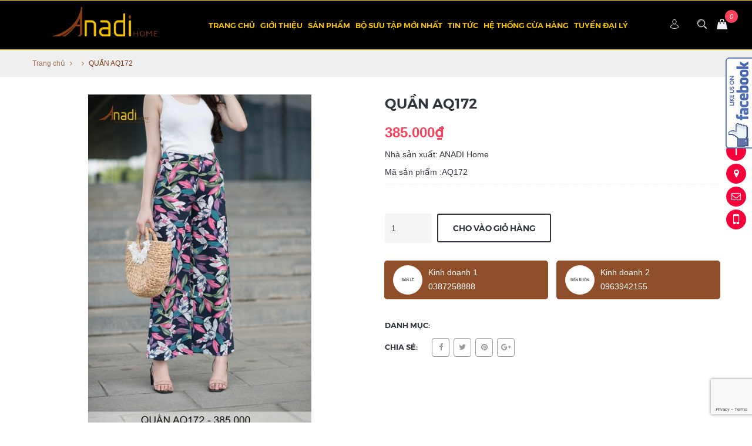

--- FILE ---
content_type: text/html; charset=utf-8
request_url: https://anadi.vn/quan-aq172-1
body_size: 12039
content:
<!doctype html>
<!--[if !IE]><!-->
<html lang="en">
	<!--<![endif]-->
	<head>   
		<meta http-equiv="Content-Type" content="text/html; charset=utf-8" />
		<meta http-equiv="X-UA-Compatible" content="IE=edge">
		<meta http-equiv="content-language" content="vi" />
		<meta name="viewport" content="width=device-width,initial-scale=1">
		<title> Thời trang công sở nữ </title>
		
		<meta name="description" content="Chuyên cung cấp thời trang công sở nữ">
		
		<meta name="keywords" content="áo sơ mi,chân váy, quần âu, vest, áo dạ, áo thun, áo phao">
		<meta name="robots" content="noodp,index,follow" />
		<meta name='revisit-after' content='1 days' />
		<meta name="language" content="vietnamese">
		
  <meta property="og:type" content="product">
  <meta property="og:title" content="QUẦN AQ172">
  
  <meta property="og:image" content="http://bizweb.dktcdn.net/thumb/grande/100/052/240/products/aq172than-copy.jpg?v=1528705161717">
  <meta property="og:image:secure_url" content="https://bizweb.dktcdn.net/thumb/grande/100/052/240/products/aq172than-copy.jpg?v=1528705161717">
  
  <meta property="og:price:amount" content="385.000">
  <meta property="og:price:currency" content="VND">


  <meta property="og:description" content="">


  <meta property="og:url" content="https://anadi.vn/quan-aq172-1">
  <meta property="og:site_name" content="Anadi home">  
		<link rel="canonical" href="https://anadi.vn/quan-aq172-1">
		<link rel="shortcut icon" href="//bizweb.dktcdn.net/100/052/240/themes/580033/assets/favicon.png?1715404924898" type="image/x-icon" />   
		<link href="//bizweb.dktcdn.net/100/052/240/themes/580033/assets/all_styles.css?1715404924898" rel="stylesheet" type="text/css" media="all" />
		<link href="//bizweb.dktcdn.net/100/052/240/themes/580033/assets/settings.css?1715404924898" rel="stylesheet" type="text/css" media="all" />
		<link href="//bizweb.dktcdn.net/100/052/240/themes/580033/assets/responsive.css?1715404924898" rel="stylesheet" type="text/css" media="all" />  
		<!--[if lt IE 9]>
<script src="//bizweb.dktcdn.net/100/052/240/themes/580033/assets/html5shiv.min.js?1715404924898"></script>
<script src="//bizweb.dktcdn.net/100/052/240/themes/580033/assets/respond.min.js?1715404924898"></script>
<![endif]-->
		<script>
			window.money_format = "{{amount_no_decimals_with_comma_separator}} VND";
			var enable_lazy_loading = true,
				enable_ajax_cart = true,
					change_image = false;
			
			 change_image = true;
			     
		</script>
		<!-- FIRST JS -->
		<script src="https://cdnjs.cloudflare.com/ajax/libs/jquery/3.2.1/jquery.min.js"></script>
		<script src="//bizweb.dktcdn.net/100/052/240/themes/580033/assets/important_plugin.js?1715404924898" type="text/javascript"></script>    
		<script src="//bizweb.dktcdn.net/assets/themes_support/option-selectors.js" type="text/javascript"></script>

		<script>
	var Bizweb = Bizweb || {};
	Bizweb.store = 'vinstars.mysapo.net';
	Bizweb.id = 52240;
	Bizweb.theme = {"id":580033,"name":"HIEN TAI - Copy","role":"main"};
	Bizweb.template = 'product';
	if(!Bizweb.fbEventId)  Bizweb.fbEventId = 'xxxxxxxx-xxxx-4xxx-yxxx-xxxxxxxxxxxx'.replace(/[xy]/g, function (c) {
	var r = Math.random() * 16 | 0, v = c == 'x' ? r : (r & 0x3 | 0x8);
				return v.toString(16);
			});		
</script>
<script>
	(function () {
		function asyncLoad() {
			var urls = ["https://google-shopping.sapoapps.vn/conversion-tracker/global-tag/2449.js?store=vinstars.mysapo.net","https://google-shopping.sapoapps.vn/conversion-tracker/event-tag/2449.js?store=vinstars.mysapo.net","https://aff.sapoapps.vn/api/proxy/scripttag.js?store=vinstars.mysapo.net"];
			for (var i = 0; i < urls.length; i++) {
				var s = document.createElement('script');
				s.type = 'text/javascript';
				s.async = true;
				s.src = urls[i];
				var x = document.getElementsByTagName('script')[0];
				x.parentNode.insertBefore(s, x);
			}
		};
		window.attachEvent ? window.attachEvent('onload', asyncLoad) : window.addEventListener('load', asyncLoad, false);
	})();
</script>


<script>
	window.BizwebAnalytics = window.BizwebAnalytics || {};
	window.BizwebAnalytics.meta = window.BizwebAnalytics.meta || {};
	window.BizwebAnalytics.meta.currency = 'VND';
	window.BizwebAnalytics.tracking_url = '/s';

	var meta = {};
	
	meta.product = {"id": 11897001, "vendor": "ANADI Home", "name": "QUẦN AQ172",
	"type": "Quần âu", "price": 385000 };
	
	
	for (var attr in meta) {
	window.BizwebAnalytics.meta[attr] = meta[attr];
	}
</script>

	
		<script src="/dist/js/stats.min.js?v=96f2ff2"></script>
	











 
		
		<script src="//bizweb.dktcdn.net/100/052/240/themes/580033/assets/jquery.tmpl.min.js?1715404924898" type="text/javascript"></script>
		<script src="//bizweb.dktcdn.net/100/052/240/themes/580033/assets/jquery.products.min.js?1715404924898" type="text/javascript"></script>
		
		<script src="//bizweb.dktcdn.net/100/052/240/themes/580033/assets/plugin_product.js?1715404924898" type="text/javascript"></script>

		<script>  
			Bizweb.Products.recordRecentlyViewed();


		</script>
		
		<!-- Facebook Pixel Code -->
		<script>
			!function(f,b,e,v,n,t,s){if(f.fbq)return;n=f.fbq=function(){n.callMethod?
				n.callMethod.apply(n,arguments):n.queue.push(arguments)};if(!f._fbq)f._fbq=n;
									 n.push=n;n.loaded=!0;n.version='2.0';n.queue=[];t=b.createElement(e);t.async=!0;
									 t.src=v;s=b.getElementsByTagName(e)[0];s.parentNode.insertBefore(t,s)}(window,
																											document,'script','https://connect.facebook.net/en_US/fbevents.js');

			fbq('init', '1630776977168035');
			fbq('track', "PageView");</script>
		<noscript><img height="1" width="1" style="display:none"
					   src="https://www.facebook.com/tr?id=1630776977168035&ev=PageView&noscript=1"
					   /></noscript>
		<!-- End Facebook Pixel Code -->	
	</head>



	<body>	
		<div id='share_us2'>
			<div id='wrap_content'>
				<div id="fb-root"></div>
				<script>(function(d, s, id) {
	var js, fjs = d.getElementsByTagName(s)[0];
	if (d.getElementById(id)) return;
	js = d.createElement(s); js.id = id;
	js.src = "//connect.facebook.net/vi_VN/sdk.js#xfbml=1&version=v2.7&appId=1939504556276626";
	fjs.parentNode.insertBefore(js, fjs);
}(document, 'script', 'facebook-jssdk'));</script>
				<div class="fb-page" data-href="https://www.facebook.com/Anadi.vn/?fref=ts" data-tabs="timeline" data-small-header="false" data-adapt-container-width="true" data-hide-cover="false" data-show-facepile="true"><blockquote cite="https://www.facebook.com/Anadi.vn/?fref=ts" class="fb-xfbml-parse-ignore"><a href="https://www.facebook.com/Anadi.vn/?fref=ts">Anadi</a></blockquote></div>
			</div>
		</div>
		<div style="position:absolute;top:-1000px;">
			<h1>Thời trang công sở</h1>
			<h1>Áo sơ mi nữ</h1>
			<h1>Chân váy công sở</h1>
			<h1>Quần âu công sở</h1>
			<h1>Vest công sở</h1>
			<h1>váy công sở</h1>
			<h1>Áo dạ nữ</h1>
			<h2>Áo sơ mi nữ</h2>
			<h2>Chân váy công sở</h2>
			<h2>Quần âu công sở</h2>
			<h2>Vest công sở</h2>
			<h2>váy công sở</h2>
			<h2>Áo dạ nữ</h2>
		</div>
		
		<div id="fb-root"></div>
		<script>(function(d, s, id) {
	var js, fjs = d.getElementsByTagName(s)[0];
	if (d.getElementById(id)) return;
	js = d.createElement(s); js.id = id;
	js.src = "//connect.facebook.net/vi_VN/sdk.js#xfbml=1&version=v2.5";
	fjs.parentNode.insertBefore(js, fjs);
}(document, 'script', 'facebook-jssdk'));
		</script>
		
		<nav class="offset-menu offset-menu-left" id="offset-menu-s1">
			<div class="offset-menu-wrapper">		
				<ul class="list-unstyled mobile-menu">
					
					
					<li><a href="/">Trang chủ</a></li>
					
					
					
					<li><a href="/gioi-thieu">Giới thiệu</a></li>
					
					
					
					<li class="has-sub">
						<a href="/collections/all">Sản phẩm</a>
						<ul class="list-unstyled" style="display:none">
							
							
							<li><a href="/set-bo-cong-so">SET BỘ CÔNG SỞ</a></li>
							
							
						</ul>
					</li>
					
					
					
					<li class="has-sub">
						<a href="/a75">BỘ SƯU TẬP MỚI NHẤT</a>
						<ul class="list-unstyled" style="display:none">
							
							
							<li><a href="/">BST MỚI NHẤT</a></li>
							
							
							
							<li><a href="/a75">A75</a></li>
							
							
						</ul>
					</li>
					
					
					
					<li><a href="/tin-tuc">Tin tức</a></li>
					
					
					
					<li><a href="/he-thong-cua-hang">Hệ thống cửa hàng</a></li>
					
					
					
					<li class="has-sub">
						<a href="http://timdaily.anadi.vn">TUYỂN ĐẠI LÝ</a>
						<ul class="list-unstyled" style="display:none">
							
							
							<li><a href="/">https://thanhhuyen3kt08.wixsite.com/website</a></li>
							
							
						</ul>
					</li>
					
					
				</ul>		
			</div>
		</nav>  
		<header id="header">
			<div class="top-header hidden">
				<div class="container">
					<div class="header-panel-mobile four-elem clearfix">
						<a href="javascript:;" id="LeftPush"><i class="fa fa-bars"></i></a>
						
						<a href="javascript:;" class="btn-dropdown" data-target=".user-link"><i class="fa fa-user"></i></a>
						

						<a href="/cart" class="cart-mobile">
							<i class="ico-cart sprite"></i>
							<span class="mini-cart-count">0</span>
						</a>
						
						<a href="javascript:;" class="btn-dropdown" data-target=".top-linklists-mobile"><i class="fa fa-ellipsis-v" aria-hidden="true"></i></a>
						
						
						<ul class="list-unstyled user-link" style="display:none">
							
							<li><a href="/account/login">Đăng nhập</a></li>
							<li><a href="/account/register">Đăng ký</a></li>
							
						</ul>
						
						<ul class="list-unstyled top-linklists-mobile mobile-menu" style="display:none"></ul>
					</div>
					
					<ul class="list-unstyled top-linklists hidden-xs hidden-sm">
						
						
						<li><a href="/">Trang chủ</a></li>
						
						
						
						<li><a href="/gioi-thieu">Giới thiệu</a></li>
						
						
						
						<li class="has-sub-linklist">
							<a href="/collections/all">Sản phẩm <i class="fa fa-angle-down"></i></a>
							<ul class="list-unstyled sub-linklist">
								
								<li><a href="/set-bo-cong-so">SET BỘ CÔNG SỞ</a></li>
								
							</ul>
						</li>
						
						
						
						<li class="has-sub-linklist">
							<a href="/a75">BỘ SƯU TẬP MỚI NHẤT <i class="fa fa-angle-down"></i></a>
							<ul class="list-unstyled sub-linklist">
								
								<li><a href="/">BST MỚI NHẤT</a></li>
								
								<li><a href="/a75">A75</a></li>
								
							</ul>
						</li>
						
						
						
						<li><a href="/tin-tuc">Tin tức</a></li>
						
						
						
						<li><a href="/he-thong-cua-hang">Hệ thống cửa hàng</a></li>
						
						
						
						<li class="has-sub-linklist">
							<a href="http://timdaily.anadi.vn">TUYỂN ĐẠI LÝ <i class="fa fa-angle-down"></i></a>
							<ul class="list-unstyled sub-linklist">
								
								<li><a href="/">https://thanhhuyen3kt08.wixsite.com/website</a></li>
								
							</ul>
						</li>
						
						
						<li class="has-sub-linklist">
							<a href="/account">Tài khoản <i class="fa fa-angle-down"></i></a>
							<ul class="list-unstyled sub-linklist">
								
								<li><a href="/account/login">Đăng nhập</a></li>
								<li><a href="/account/register">Đăng ký</a></li>
								             
							</ul>
						</li>          
					</ul>
					
				</div>
			</div>
			<div class="bottom-header">
				<div class="background"></div>
				<div class="container">
					<div class="row">
						<div class="col-xs-12 col-md-4 col-lg-3">
							
							<div class="logo">
								Anadi home
								<div class="wrap-logo">
									<a href="/"><img src="//bizweb.dktcdn.net/100/052/240/themes/580033/assets/logo.png?1715404924898" alt="Anadi home" class="img-fix"></a>
								</div>
							</div>
							
						</div>
						<div class="hidden-xs hidden-sm col-md-7 col-lg-8">
							<ul class="list-unstyled main-nav">
								
								
								
								
								<li class=" "><a href="/">Trang chủ</a></li>
								
								
								
								
								<li class=" "><a href="/gioi-thieu">Giới thiệu</a></li>
								
								
								
								
								<li class="  has-sub">
									<a href="/collections/all">Sản phẩm</a>
									
									<ul class="list-unstyled level1">
										
										
										<li><a href="/set-bo-cong-so">SET BỘ CÔNG SỞ</a></li>
										
										
									</ul>
									
								</li>
								
								
								
								
								<li class="  has-sub">
									<a href="/a75">BỘ SƯU TẬP MỚI NHẤT</a>
									
									<ul class="list-unstyled level1">
										
										
										<li><a href="/">BST MỚI NHẤT</a></li>
										
										
										
										<li><a href="/a75">A75</a></li>
										
										
									</ul>
									
								</li>
								
								
								
								
								<li class=" "><a href="/tin-tuc">Tin tức</a></li>
								
								
								
								
								<li class=" "><a href="/he-thong-cua-hang">Hệ thống cửa hàng</a></li>
								
								
								
								
								<li class=" last has-sub">
									<a href="http://timdaily.anadi.vn">TUYỂN ĐẠI LÝ</a>
									
									<ul class="list-unstyled level1">
										
										
										<li><a href="/">https://thanhhuyen3kt08.wixsite.com/website</a></li>
										
										
									</ul>
									
								</li>
								
								
							</ul>
						</div>
						<div class="col-md-1 col-lg-1 hidden-xs hidden-sm header-action-btn">
							<div class="row">
								<div class="ccnm">
									<a href="/account"><img src="//bizweb.dktcdn.net/100/052/240/themes/580033/assets/avatar.png?1715404924898" style="margin-top: -12px;margin-right: 8px;"></a>
									<ul class="cfmn list-unstyled sub-linklist">
										
										<li><a href="/account/login">Đăng nhập</a></li>
										<li><a href="/account/register">Đăng ký</a></li>
										             
									</ul>
								</div>
								<a href="javascript:;" data-toggle="modal" data-target="#search-modal" class="btn-search"><i class="ico-search sprite"></i></a>
								<a href="javascript:;" data-toggle="modal" data-target="#mini-cart-modal"><i class="ico-cart sprite" data-count="0"></i></a>
							</div>
						</div>
					</div>
					<div class="search-mobile hidden-md hidden-lg">
						<form action="/search" method="get">
							<input type="text" class="input-control" name="query" placeholder="Nhập từ khóa để tìm kiếm...">
							<button><i class="ico-search sprite"></i></button>
						</form>
					</div>
				</div>
			</div>
		</header>
		
<div class="breadcrumb">
	<div class="container">
	  <ul class="list-unstyled">
	    <li><a href="/">Trang chủ</a></li>
	    <li class="divide"><i class="fa fa-angle-right"></i></li>
	    		
		<li><a href=""></a></li>
		<li class="divide"><i class="fa fa-angle-right"></i></li>
		<li><span>QUẦN AQ172</span></li>
		
	  </ul>
	</div>
</div>




<section class="product-single">
<div itemscope itemtype="http://schema.org/Product">
  <meta itemprop="url" content="//anadi.vn">
  <meta itemprop="image" content="//bizweb.dktcdn.net/thumb/grande/100/052/240/products/aq172than-copy.jpg?v=1528705161717">
  <div itemprop="offers" itemscope itemtype="http://schema.org/Offer">   
    <meta itemprop="priceCurrency" content="VND">
	  <meta itemprop="price" content="385.000₫">
	
    <link itemprop="availability" href="http://schema.org/InStock" />
	
  </div>
  <div class="container">
      <div class="row">
        <div class="col-xs-12 col-sm-12 col-md-6 col-lg-6">
          <div class="product-image">
            <div class="featured-image">
              
              <a href="//bizweb.dktcdn.net/100/052/240/products/aq172than-copy.jpg?v=1528705161717">
                <img id="product-featured-image" src="//bizweb.dktcdn.net/thumb/grande/100/052/240/products/aq172than-copy.jpg?v=1528705161717" data-zoom-image="//bizweb.dktcdn.net/100/052/240/products/aq172than-copy.jpg?v=1528705161717" class="img-fix" alt="QUẦN AQ172">
              </a>              
            </div>
            <div class="thumbnail-images" id="thumbmail-images">
              
              <div class="thumb-img">
                <a href="javascript:void(0);" data-image="//bizweb.dktcdn.net/thumb/grande/100/052/240/products/aq172than-copy.jpg?v=1528705161717" data-zoom-image="//bizweb.dktcdn.net/100/052/240/products/aq172than-copy.jpg?v=1528705161717">
                  <img src="//bizweb.dktcdn.net/thumb/medium/100/052/240/products/aq172than-copy.jpg?v=1528705161717" class="img-fix" alt="">
                </a>
              </div>
              
            </div>
          </div>
        </div>
        <div class="col-xs-12 col-sm-12 col-md-6 col-lg-6">
          <h1 itemprop="name">QUẦN AQ172</h1>
          
		  
		  
		  <p class="product-price">
			<span> 385.000₫</span>
            <del></del>
          </p>
		 
          <p class="product-vendor">Nhà sản xuất: ANADI Home</p>
			
			<p> Mã sản phẩm :AQ172 </p>
			
          <div class="short-desc" itemprop="description">
            
          </div>
          <form action="/cart/add" method="post" enctype="multipart/form-data" class="product-form product-actions">
              
              
              <input type="hidden" name="variantId" value="18996979" />                
              
              <div class="group">
                <input type="number" name="quantity" min="1" value="1" class="input-control quantity type_1">
                
                <button class="button transparent product-add-to-cart product-ajax-add-cart">Cho vào giỏ hàng</button>
                
				  
              </div>
          </form>
		  
		  <div class="product-seller row">
			  
			  <div class="col-xs-12 col-sm-6 pd7">
				  <div class="seller clearfix">
					  <a href="tel:0387258888">
					  <img class="img-ava" src="//bizweb.dktcdn.net/100/052/240/themes/580033/assets/seller1.jpg?1715404924898" width="50px">
					  <span class="info-seller">
						  Kinh doanh 1 <br>
						  0387258888						  
					  </span>
					  </a>
				  </div>
			  </div>
			  
			  
			  <div class="col-xs-12 col-sm-6 pd7">
				  <div class="seller clearfix">
					  <a href="tel:0963942155">
					  <img class="img-ava" src="//bizweb.dktcdn.net/100/052/240/themes/580033/assets/seller2.jpg?1715404924898" width="50px">
					  <span class="info-seller">
						  Kinh doanh 2 <br>
						  0963942155						  
					  </span>
					  </a>
				  </div>
			  </div>
			  
			  
			  
		  </div>
			
          <div class="product-meta">
           
            <div class="category-in">
        	   <span>Danh mục:</span>
              
            </div>            
            <div class="social-sharing">
				<h3 class="widget-title">Chia sẻ:</h3>
				<ul class="list-unstyled social-icon">
				  <li><a href="https://www.facebook.com/sharer/sharer.php?u=http%3A//anadi.vn" class="facebook" target="_blank"><i class="fa fa-facebook"></i></a></li>
                  <li><a href="https://twitter.com/home?status=http%3A//anadi.vn" class="twitter" target="_blank"><i class="fa fa-twitter"></i></a></li>
                  <li><a href="https://pinterest.com/pin/create/button/?url=//bizweb.dktcdn.net/thumb/grande/100/052/240/products/aq172than-copy.jpg?v=1528705161717&media=http%3A//anadi.vn&description=QUẦN AQ172" class="pinterest" target="_blank"><i class="fa fa-pinterest"></i></a></li>
                  <li><a href="https://plus.google.com/share?url=http%3A//anadi.vn" class="google" target="_blank"><i class="fa fa-google-plus"></i></a></li>
                
				</ul>
			</div>
          </div>
        </div>
      </div>
      <div class="product-tabs">
        <ul class="list-unstyled navtabs">
          <li role="presentation" class="active"><a href="#tab1" aria-controls="tab1" role="tab" data-toggle="tab">Mô tả sản phẩm</a></li>
      
      
          <li role="presentation"><a href="#tab3" aria-controls="tab3" role="tab" data-toggle="tab">Chính sách đổi trả</a></li>
      
        </ul>
        <div class="tab-content">
          <div role="tabpanel" class="tab-pane fade in active" id="tab1">
          <div class="entry-content">
            
            </div>
          </div>
      
      
      <div role="tabpanel" class="tab-pane fade" id="tab3"><div style="line-height:24px">
<b>1. Đổi trả theo nhu cầu khách hàng (đổi trả hàng vì không ưng ý)</b>
<br>
Tất cả mặt hàng đã mua đều có thể hoàn trả trong vòng 30 ngày kể từ ngày nhận hàng (trừ khi có quy định gì khác). Chúng tôi chỉ chấp nhận đổi trả cho các sản phẩm còn nguyên điều kiện ban đầu, còn hóa đơn mua hàng & sản phẩm chưa qua sử dụng, bao gồm:
<br>
- Còn nguyên đóng gói và bao bì không bị móp rách
<br>
- Đầy đủ các chi tiết, phụ kiện
<br>
- Tem / phiếu bảo hành, tem thương hiệu, hướng dẫn kỹ thuật và các quà tặng kèm theo (nếu có) v.v… phải còn đầy đủ và nguyên vẹn
<br>
- Không bị dơ bẩn, trầy xước, hư hỏng, có mùi lạ hoặc có dấu hiệu đã qua qua sử dụng
<br>
<b>2. Đổi trả không vì lý do chủ quan từ khách hàng</b>
<br>
2.1. Hàng giao không mới, không nguyên vẹn, sai nội dung hoặc bị thiếu
<br>
Chúng tôi khuyến khích quý khách hàng phải kiểm tra tình trạng bên ngoài của thùng hàng và sản phẩm trước khi thanh toán để đảm bảo rằng hàng hóa được giao đúng chủng loại, số lượng, màu sắc theo đơn đặt hàng và tình trạng bên ngoài không bị tác động.
<br>
Nếu gặp trường hợp này, Quý khách vui lòng từ chối nhận hàng và/hoặc báo ngay cho bộ phận hỗ trợ khách hàng để chúng tôi có phương án xử lí kịp thời. (Xin lưu ý những bước kiểm tra sâu hơn như dùng thử sản phẩm chỉ có thể được chấp nhận sau khi đơn hàng được thanh toán đầy đủ).
<br>
Trong trường hợp khách hàng đã thanh toán, nhận hàng và sau đó phát hiện hàng hóa không còn mới nguyên vẹn, sai nội dung hoặc thiếu hàng, xin vui lòng chụp ảnh sản phẩm gửi về hộp thư của chúng tôi để được chúng tôi hỗ trợ các bước tiếp theo như đổi/trả hàng hoặc gửi sản phẩm còn thiếu đến quý khách…
<br>
Sau 48h kể từ ngày quý khách nhận hàng, chúng tôi có quyền từ chối hỗ trợ cho những khiếu nại theo nội dung như trên.
<br>
2.2. Hàng giao bị lỗi
<br>
Khi quý khách gặp trục trặc với sản phẩm đặt mua của chúng tôi, vui lòng thực hiện các bước sau đây:
<br>
- Bước 1: Kiểm tra lại sự nguyên vẹn của sản phẩm, chụp lại ảnh sản phẩm xuất hiện lỗi
<br>
- Bước 2: Quý khách liên hệ với trung tâm chăm sóc khách hàng của chúng tôi để được xác nhận
<br>
- Bước 3: Trong vòng 30 ngày kể từ ngày nhận hàng, nếu quý khách được xác nhận từ trung tâm chăm sóc khách hàng rằng sản phẩm bị lỗi kỹ thuật, quý khách vui lòng truy cập ngay Hướng dẫn đổi trả hàng để bắt đầu quy trình đổi trả hàng
<br>
<b>3. Phương thức hoàn tiền</b>
<br>
Tùy theo lí do hoàn trả sản phẩm kết quả đánh giá chất lượng tại kho, chúng tôi sẽ có những phương thức hoàn tiền với chi tiết như sau:
<br>
- Hoàn tiền bằng mã tiền điện tử dùng để mua sản phẩm mới
<br>
- Đổi sản phẩm mới cùng loại
<br>
- Chuyển khoản qua ngân hàng theo thông tin của quý khách cung cấp
<br>
- Riêng đối với các đơn hàng thanh toán qua thẻ tín dụng quốc tế, chúng tôi sẽ áp dụng hình thức hoàn tiền vào tài khoản thanh toán của chủ thẻ
<br>
- Hoàn tiền mặt trực tiếp tại văn phòng
<br>
Mọi chi tiết hoặc thắc mắc quý khách vui lòng liên hệ với chúng tôi qua số điện thoại hỗ trợ hoặc để lại lời nhắn tại website. Xin chân thành cảm ơn.
</div></div> 
      
        </div>
      </div>
    
      
      
    
    
      <div class="product-recently widget_product recently-viewed-products">
        <h2><span>Sản phẩm đã xem</span></h2>
        <div class="row">
          <div class="owl-recently-product" id="recently-viewed-products"></div>
        </div>
        
        <script id="recently-viewed-product-template"  type="text/x-jquery-tmpl">
        
        <div class="col-xs-12">
          <div class="product-grid change type_2 product-ajax-cart" id="product-${id}">
            {{if compare_at_price_min > price_min}}
            <div class="level-pro-sale"><span>sale</span></div>
              {{/if}}
              
              <div class="product-img">
              
              <a href="/products${url}" title="${name}">
                <img src="${Bizweb.Products.resizeImage(featured_image)}" alt="${name}" class="img-fix primary-img">
                            
                
                
                  {{if images.length > 1}}
                  <img src="${Bizweb.Products.resizeImage(images[1])}" alt="${name}" class="img-fix secondary-img">
                  {{else}}
                  <img src="${Bizweb.Products.resizeImage(featured_image)}" alt="{${name}" class="img-fix secondary-img">
                   {{/if}}
                
                
                
              </a>
              <form class="actions clearfix" method="post" action="/cart/add" id="product-actions-${id}">
                {{if !available}}
                <button class="btn-fill disabled" disabled="disabled">Hết hàng</button>
                {{else}}
                  {{if variants.length > 1 }}
                  <a href="/products${url}" class="btn-fill">Chọn sản phẩm</a>
                  {{else}}
                  <input type="hidden" name="variantId" value="${variants[0].id}" /> 
				  
				  
                  <button class="btn-fill add-cart">Cho vào giỏ</button>
				  
                  {{/if}}
                  <a href="javascript:;" class="btn-fill quickview-btn" id="${alias}">Xem nhanh</a>
                {{/if}}
              </form>
            </div>
            <h3><a href="/products${url}" title="${name}">${name}</a></h3>
            <div class="price">{{if compare_at_price_min > price_min}}<del>{{html Bizweb.formatMoney(compare_at_price_min, window.money_format)}}</del>{{/if}} <span>{{html Bizweb.formatMoney(price_min, window.money_format)}}</span></div>
          </div>
        </script>
        
        <script>
        Bizweb.Products.showRecentlyViewed( { 
          howManyToShow:9,
          onComplete: function() {
             if (jQuery("#recently-viewed-products").children().length > 0) {
               jQuery(".recently-viewed-products").show();
             }
             jQuery(".owl-recently-product").owlCarousel({
                  navigation: !0,
                  navigationText:['<i class="fa fa-angle-left"></i>','<i class="fa fa-angle-right"></i>'],
                  items: 4,
                  itemsDesktop: [1199, 3],
                  itemsDesktopSmall: [979, 2],
                  itemsTablet: [768, 2],
                  itemsTabletSmall: [540, 2],
                  itemsMobile: [360, 1]
              });
          }
        } );
        </script>
      </div>
    
  </div>
</div>
</section>

<script>  
var selectCallback = function(variant, selector) {

  var addToCart = jQuery('.product-add-to-cart'),
      comparePrice = jQuery('.product-price del'),
      productPrice = jQuery('.product-price span'); 
  
     if (variant) {
        var form = jQuery('#' + selector.domIdPrefix).closest('form');
      for (var i=0,length=variant.options.length; i<length; i++) {
      var radioButton = form.find('.swatch[data-option-index="' + i + '"] :radio[value="' + variant.options[i] +'"]');
      if (radioButton.size()) {
        radioButton.get(0).checked = true;
      }
      }
    }
   
  if (variant) {
    if (variant.available) {      
      addToCart.removeClass('disabled').removeAttr('disabled').text('Cho vào giỏ hàng');
      
    } else {      
      addToCart.addClass('disabled').text('Hết hàng').attr('disabled', 'disabled');      
    }    
    productPrice.html(Bizweb.formatMoney(variant.price, "{{amount_no_decimals_with_comma_separator}}₫"));    
    if ( variant.compare_at_price > variant.price ) {      
      comparePrice
        .html(Bizweb.formatMoney(variant.compare_at_price, "{{amount_no_decimals_with_comma_separator}}₫"))
        .show();
    } else {
      comparePrice.hide();      
    }     
    
  } else {   
    addToCart.addClass('disabled').text('Hết hàng').attr('disabled', 'disabled');    
  }
    if (variant && variant.image) {  
        var originalImage = jQuery("#product-featured-image"); 
        var newImage = variant.image;
        var element = originalImage[0];
        Bizweb.Image.switchImage(newImage, element, function (newImageSizedSrc, newImage, element) {                
        /*jQuery(element).attr('src', newImageSizedSrc);*/
        jQuery('#thumbmail-images img').each(function() {            
          var grandSize = jQuery(this).attr('src');     
          var grandSize = grandSize.replace('\/thumb\/medium','').split("?")[0];
          var vrnewImageSizedSrc = newImageSizedSrc.replace('\/thumb\/grande','').split("?")[0];              
          if (grandSize == vrnewImageSizedSrc) {
            jQuery(this).parent('a').trigger('click');              
            return false;
          }
        });
      });     
    }
};
jQuery(function($) {
    
  
    $('.selector-wrapper:eq(0)').prepend('<label>Màu sắc</label>');
  

  
  
  $("#product-featured-image").elevateZoom({
      gallery: "thumbmail-images",
      cursor: "pointer",
      galleryActiveClass: "active",
      imageCrossfade: !0,
      scrollZoom: !0,
      onImageSwapComplete: function() {
          $(".zoomWrapper div").hide()
      },
      loadingIcon: window.loading_url
  });
  $("#product-featured-image").bind("click", function() {                
      var i = $("#product-featured-image").data("elevateZoom");
      return $.fancybox(i.getGalleryList()), !1
  });
       
});
</script>  
		<footer id="footer">
			<div class="container">
				<div class="top-footer">
					<div class="row">
						<div class="col-xs-12 col-sm-6 col-md-6 col-lg-3">
							<div class="footer-contact">
								
								<img src="//bizweb.dktcdn.net/100/052/240/themes/580033/assets/logo-white.png?1715404924898" class="img-fix" alt="Anadi home">
								
								<p>CÔNG TY THỜI TRANG ANADI FASHION</p>
								<ul class="list-unstyled address">
									
									<li>
										<span class="fa fa-map-marker"></span>
										Số 2 ngõ 71 - Hoàng Văn Thái - Thanh Xuân - Hà Nội
									</li>
									
									
									<li>
										<span class="fa fa-phone"></span>
										038.7258.888
									</li>
									
									
									<li class="last">
										<span class="fa fa-envelope-o"></span>
										luongcanh.vinaconex11@gmail.com
									</li>
									
								</ul>
							</div>
						</div>
						<div class="col-xs-12 col-sm-6 col-md-6 col-lg-3">
							<div class="footer-news">
								<h3 class="footer-title">Tin tức</h3>
								<ul class="list-unstyled list-news">
									
									<li class="clearfix">
										<div class="image use-lazy">
											<a href="/cong-ty-co-phan-thoi-trang-mc-viet-nam-mc-fashion-to-chuc-gala-mung-sinh-nhat-lan-thu-9">
												
												<img src="//bizweb.dktcdn.net/100/052/240/themes/580033/assets/waiting.jpg?1715404924898" data-original="" class="img-fix lazy" alt="Công ty Cổ phần Thời trang MC Việt Nam (MC Fashion) tổ chức Gala mừng sinh nhật lần thứ 9">
												<noscript><img src="//bizweb.dktcdn.net/100/052/240/themes/580033/assets/banner.jpg?1715404924898" alt="Công ty Cổ phần Thời trang MC Việt Nam (MC Fashion) tổ chức Gala mừng sinh nhật lần thứ 9" class="img-fix"></noscript>
												
											</a>
										</div>
										<div class="text">
											<h4><a href="/cong-ty-co-phan-thoi-trang-mc-viet-nam-mc-fashion-to-chuc-gala-mung-sinh-nhat-lan-thu-9" title="Công ty Cổ phần Thời trang MC Việt Nam (MC Fashion) tổ chức Gala mừng sinh nhật lần thứ 9">Công ty Cổ phần Thời trang MC Việt Nam (MC Fashion) tổ chức Gala mừng sinh nhật lần thứ 9</a></h4>
											<div class="desc"> <a href="/cong-ty-co-phan-thoi-trang-mc-viet-nam-mc-fashion-to-chuc-gala-mung-sinh-nhat-lan-thu-9">Đọc thêm <i class="fa fa-angle-right"></i></a></div>            
										</div>
									</li>
									
									<li class="clearfix">
										<div class="image use-lazy">
											<a href="/trai-nghiem-tuyet-voi-cung-mc-viet-nam">
												
												<img src="//bizweb.dktcdn.net/100/052/240/themes/580033/assets/waiting.jpg?1715404924898" data-original="https://bizweb.dktcdn.net/100/052/240/articles/1-1.jpg?v=1658802315230" class="img-fix lazy" alt="TRẢI NGHIỆM TUYỆT VỜI CÙNG MC VIỆT NAM">
												<noscript><img src="//bizweb.dktcdn.net/100/052/240/themes/580033/assets/banner.jpg?1715404924898" alt="TRẢI NGHIỆM TUYỆT VỜI CÙNG MC VIỆT NAM" class="img-fix"></noscript>
												
											</a>
										</div>
										<div class="text">
											<h4><a href="/trai-nghiem-tuyet-voi-cung-mc-viet-nam" title="TRẢI NGHIỆM TUYỆT VỜI CÙNG MC VIỆT NAM">TRẢI NGHIỆM TUYỆT VỜI CÙNG MC VIỆT NAM</a></h4>
											<div class="desc"> <a href="/trai-nghiem-tuyet-voi-cung-mc-viet-nam">Đọc thêm <i class="fa fa-angle-right"></i></a></div>            
										</div>
									</li>
									
									<li class="clearfix">
										<div class="image use-lazy">
											<a href="/thong-cao-bao-chi-du-lich-trai-nghiem-san-sang-but-pha-cung-mc-viet-nam">
												
												<img src="//bizweb.dktcdn.net/100/052/240/themes/580033/assets/waiting.jpg?1715404924898" data-original="" class="img-fix lazy" alt="DU LỊCH TRẢI NGHIỆM – SẴN SÀNG BỨT PHÁ CÙNG MC VIỆT NAM">
												<noscript><img src="//bizweb.dktcdn.net/100/052/240/themes/580033/assets/banner.jpg?1715404924898" alt="DU LỊCH TRẢI NGHIỆM – SẴN SÀNG BỨT PHÁ CÙNG MC VIỆT NAM" class="img-fix"></noscript>
												
											</a>
										</div>
										<div class="text">
											<h4><a href="/thong-cao-bao-chi-du-lich-trai-nghiem-san-sang-but-pha-cung-mc-viet-nam" title="DU LỊCH TRẢI NGHIỆM – SẴN SÀNG BỨT PHÁ CÙNG MC VIỆT NAM">DU LỊCH TRẢI NGHIỆM – SẴN SÀNG BỨT PHÁ CÙNG MC VIỆT NAM</a></h4>
											<div class="desc"> <a href="/thong-cao-bao-chi-du-lich-trai-nghiem-san-sang-but-pha-cung-mc-viet-nam">Đọc thêm <i class="fa fa-angle-right"></i></a></div>            
										</div>
									</li>
									
								</ul>
							</div>
						</div>
						<div class="col-xs-12 col-sm-6 col-md-6 col-lg-3">
							<div class="footer-linklists">
								<h3 class="footer-title">Chính sách</h3>
								<ul class="list-unstyled">
									
									<li><a href="/chinh-sach">Chính sách thanh toán</a></li>           
									
									<li><a href="/chinh-sach-giao-hang">Chính sách giao hàng</a></li>           
									
									<li><a href="/chinh-sach-doi-tra">Chính sách đổi trả</a></li>           
									
									<li><a href="/chinh-sach">Chính sách bảo hành</a></li>           
									     
								</ul>
							</div>
						</div>
						<div class="col-xs-12 col-sm-6 col-md-6 col-lg-3">
							<div class="footer-linklists">
								<h3 class="footer-title">Điều khoản dịch vụ</h3>
								<ul class="list-unstyled">
									
									<li><a href="/dieu-khoan">Điều khoản sử dụng</a></li>  
									
									<li><a href="/dieu-khoan">Điều khoản giao dịch</a></li>  
									
									<li><a href="/dieu-khoan">Dịch vụ tiện ích</a></li>  
									
									<li><a href="/dieu-khoan">Quyền sở hữu trí tuệ</a></li>  
									              
								</ul>
							</div>
						</div>
					</div>
				</div>
				
				<div class="middle-footer">        
					<div class="row">
						<div class="col-md-4 col-sm-4 col-xs-12">
							<div class="border-right-box">
								<h3>Cách thức thanh toán</h3>
								
								<img src="" data-original="//bizweb.dktcdn.net/100/052/240/themes/580033/assets/payment-methods.png?1715404924898" class="img-fix lazy" alt="Phương thức thanh toán">
								<noscript><img src="//bizweb.dktcdn.net/100/052/240/themes/580033/assets/payment-methods.png?1715404924898" class="img-fix" alt="Phương thức thanh toán"></noscript>
								
							</div>
						</div>
						<div class="col-md-4 col-sm-4 col-xs-12">
							<div class="border-right-box">
								<h3>Chứng nhận</h3>
								
								<img src="" data-original="//bizweb.dktcdn.net/100/052/240/themes/580033/assets/certify.png?1715404924898" class="img-fix lazy" alt="Chứng nhận">
								<noscript><img src="//bizweb.dktcdn.net/100/052/240/themes/580033/assets/certify.png?1715404924898" class="img-fix" alt="Chứng nhận"></noscript>
								
							</div>
						</div>
						<div class="col-md-4 col-sm-4 col-xs-12">
							<div class="border-right-box">
								<h3>Dịch vụ giao hàng</h3>
								
								<img src="" data-original="//bizweb.dktcdn.net/100/052/240/themes/580033/assets/shipping-methods.png?1715404924898" class="img-fix lazy" alt="Dịch vụ giao hàng">
								<noscript><img src="//bizweb.dktcdn.net/100/052/240/themes/580033/assets/shipping-methods.png?1715404924898" class="img-fix" alt="Dịch vụ giao hàng"></noscript>
								
							</div>
						</div>
					</div>        
				</div>
				
			</div>
			<div class="bottom-footer">
				<div class="container">
					<div class="row">
						<div class="col-xs-12 col-sm-6 col-md-6">  
							<p class="copyright">&copy; Bản quyền thuộc về <b>Medusa Team</b> | Cung cấp bởi <b>Sapo</b></p>
						</div>
						
						<div class="col-xs-12 col-sm-6 col-md-6">
							<ul class="list-unstyled social-list">
								<li>Liên hệ với chúng tôi</li>
								
								<li><a href="https://www.facebook.com/Anadi.vn/?fref=ts" class="facebook"><i class="fa fa-facebook"></i></a></li>
								
								
								<li><a href="#" class="twitter"><i class="fa fa-twitter"></i></a></li>
								
								
								<li><a href="" class="google"><i class="fa fa-google-plus"></i></a></li>
								
								
								<li><a href="#" class="youtube"><i class="fa fa-youtube"></i></a></li>
								
							</ul>
						</div>
						
					</div>
				</div>
			</div>
		</footer>
		<div class="modal fade" id="search-modal" role="dialog" aria-lebelledby="Search">
			<div class="modal-container">
				<form action="/search" method="get">
					<input type="text" class="input-control" name="query" placeholder="Nhập từ khóa để tìm kiếm sản phẩm...">
					<button><i class="ico-search sprite"></i></button>
				</form>
			</div>
		</div>
		<div class="modal fade" id="mini-cart-modal" role="dialog" aria-lebelledby="Cart">
			<div class="modal-container">      
				<h2>Giỏ hàng</h2>
				<div class="has-items">
					<div class="wrapper-mini-cart">
						
					</div>
					<div class="action-btn clearfix">
						<a href="/cart" class="button transparent pull-left">Giỏ hàng</a>
						<a href="/checkout" class="button blue pull-right">Thanh toán</a>
					</div>
				</div>
				<div class="no-item" style="display:none">Không có sản phẩm nào trong giỏ hàng của bạn!</div>
			</div>
		</div>
		
		<div class="modal fade toolbox" id="contact-box" role="dialog" aria-labelledby="Liên hệ">
			<div class="modal-container">
				<div class="entry-modal">
					Chúng tôi rất mong muốn nhận được phản hồi hoặc ý kiến từ bạn
					<form method="post" action="/postcontact" id="contact" accept-charset="UTF-8"><input name="FormType" type="hidden" value="contact"/><input name="utf8" type="hidden" value="true"/><input type="hidden" id="Token-ff9df1071e65461fa027210caabe6618" name="Token" /><script src="https://www.google.com/recaptcha/api.js?render=6Ldtu4IUAAAAAMQzG1gCw3wFlx_GytlZyLrXcsuK"></script><script>grecaptcha.ready(function() {grecaptcha.execute("6Ldtu4IUAAAAAMQzG1gCw3wFlx_GytlZyLrXcsuK", {action: "contact"}).then(function(token) {document.getElementById("Token-ff9df1071e65461fa027210caabe6618").value = token});});</script>
										
					<div class="form-group">                            
						<input type="text" name="contact[Name]" class="input-control" placeholder="Họ và tên...">

					</div>
					<div class="form-group">

						<input type="email" name="contact[email]" class="input-control" placeholder="Email..." >
					</div>
					<div class="form-group">

						<textarea name="contact[Body]" class="input-control" placeholder="Lời nhắn..." ></textarea>
					</div>


					<button class="button transparent">Gửi lời nhắn</button>

					</form>
				</div>
				<div class="footerbox">
					<a href="" class="close-modal" data-dismiss="modal" aria-label="Đóng" >ĐÓNG</a>
				</div>
			</div>
		</div>
		
		
		<div class="modal fade toolbox" id="hotline-box" role="dialog" aria-labelledby="Liên hệ">
			<div class="modal-container">
				<div class="entry-modal">
					<h3 style="text-align: center;margin-bottom:15px"><span style="font-size:18px;"><strong>Đường dây nóng</strong></span></h3>

<p style="text-align: center;">Nếu bạn có thắc mắc cần giải đáp hoặc hỗ trợ về sản phẩm, hãy nhấc máy ngay và gọi đến số</p>

<p style="text-align: center;"><span style="color:#FF8C00;"><span style="font-size:20px;"><strong><span style="background-color:#FFFFFF;">01627453860</span></strong></span></span></p>

<p font-size:14px="" style="text-align: center;&gt;&lt;em&gt;&lt;span style="><em>Chú ý; Chúng tôi chỉ hỗ trợ từ 8h đến 17h30, ngoài giờ hành chính vui lòng không liên lạc</em></p>

				</div>
				<div class="footerbox">
					<a href="" class="close-modal" data-dismiss="modal" aria-label="Đóng" >ĐÓNG</a>
				</div>
			</div>
		</div>
		
		
		<div class="modal fade toolbox" id="address-box" role="dialog" aria-labelledby="Liên hệ">
			<div class="modal-container">
				<div id="gmap"></div>
				<div class="entry-modal">
					Nếu bạn cần tìm chúng tôi hãy tới địa chỉ như trên bản đồ hoặc liên hệ vào hòm mail: <b>vuongngocdoan@gmail.com</b>
				</div>
				<div class="footerbox">
					<a href="" class="close-modal" data-dismiss="modal" aria-label="Đóng" >ĐÓNG</a>
				</div>
			</div>
		</div>
		
		
		<div id="toolbox">
			<ul class="list-unstyled">
				<li>
					<a href="javascript:;" id="back-top"><i class="fa fa-long-arrow-up"></i></a>
					<span class="tooltip">Lên đầu trang</span>
				</li>
				
				
				
				<li >
					<a href="javascript:void(0);" data-toggle="modal" data-target="#address-box" ><i class="fa fa-map-marker" ></i></a>
					<span class="tooltip">Địa chỉ</span>
				</li>
						  
				
				<li >
					<a href="javascript:void(0);" data-toggle="modal" data-target="#contact-box" ><i class="fa fa-envelope-o" ></i></a>
					<span class="tooltip">Liên hệ</span>
				</li>
				
				
				<li data-toggle="tooltip" >
					<a href="javascript:void(0);" data-toggle="modal" data-target="#hotline-box"  class="mobile"><i class="fa fa-mobile" ></i></a>
					<span class="tooltip">Đường dây nóng</span>
				</li>
				
			</ul>

		</div>
		

		<!-- Begin quick-view-template -->
<div class="quick-view"></div>
<div class="clearfix" id="quickview-template" style="display:none">
  <div class="overlay"></div>
  <div class="content clearfix">
    <div class="product-img-box">
      <div class="quickview-featured-image product-photo-container"></div>
      <div class="more-view-wrapper">
        <ul class="product-photo-thumbs">
        </ul>
      </div>
    </div>  
    <div class="product-shop">
      <div class="product-item">
        <h2 class="product-title"><a>&nbsp;</a></h2>
	    <p class="vendor">Nhà sản xuất: <span></span></p>
        <p class="item-text product-description"></p>
        <div class="prices">
          
          <span class="price"></span>
			<span class="compare-price"></span>
        </div>
        <div class="details clearfix">
          <form action="/cart/add" method="post" class="variants">
            <select name='id' style="display:none"></select>
			 
            <p class="quantity">
				<label>Số lượng:</label>
				<input type="text" title="Số lượng" value="1" min="1" maxlength="12" id="quickview-qty" name="quantity">
				</p>
            
           
            
            
            <div class="actions">
              <button type="button" class="button blue quickview-add-cart-btn">Cho vào giỏ hàng</button>
            </div>			  
          </form>
        </div>
       
      </div>
    </div>  
	  <a href="javascript:void(0);" class="close-window"><i class="fa fa-times"></i></a> 
  </div>
</div>

<div class="ajax-error-modal modal">
	<div class="modal-inner">
		<div class="ajax-error-title">Lỗi</div>
		<div class="ajax-error-message"></div>
	</div>
</div>

<div class="ajax-success-modal modal">
	<div class="overlay"></div>
	<div class="content">
		<p class="success-message">Đã được thêm vào giỏ hàng.</p>
		<div class="ajax-top clearfix">
			<img class="ajax-product-image" alt="&nbsp;" src=""/>
			<div class="right">
				<p class="ajax-product-title"></p>
				<p class="ajax-product-quantity">Số lượng: </p>
			</div>
		</div>
		<div class="ajax-bottom">						        
			<a class="button transparent pull-left" href="/cart">Đi tới giỏ hàng</a>
			<a class="button blue pull-right" href="/checkout">Thanh toán</a>


		</div>
		<a href="javascript:void(0)" class="close-modal"><i class="fa fa-times"></i></a>
	</div>    
</div>
<script type="text/javascript">  
 var selectCallbackQuickview = function(variant, selector) {
      var productItem = jQuery('.quick-view .product-item'),
          addToCart = productItem.find('.add-to-cart-btn'),
          productPrice = productItem.find('.price'),
          comparePrice = productItem.find('.compare-price');                
      if (variant) {
        if (variant.available) {          
          addToCart.removeAttr('disabled').text('Thêm vào giỏ hàng');  
        } else {          
          addToCart.val('Hết hàng').attr('disabled', 'disabled');
        }            
        productPrice.html(Bizweb.formatMoney(variant.price, "{{amount_no_decimals_with_comma_separator}}₫"));    
        if ( variant.compare_at_price > variant.price ) {
          comparePrice
            .html(Bizweb.formatMoney(variant.compare_at_price, "{{amount_no_decimals_with_comma_separator}}₫"))
            .show();
          
        } else {
          comparePrice.hide();
          
        }    
      } else {        
        addToCart.text('Ngừng bán').addClass('disabled').attr('disabled', 'disabled');
      }
	 	if (variant && variant.image) {
            var originalImage = jQuery(".quick-view .quickview-featured-image img");
            var newImage = variant.image;
            var element = originalImage[0];
            Bizweb.Image.switchImage(newImage, element, function (newImageSizedSrc, newImage, element) {
              newImageSizedSrc = newImageSizedSrc.replace(/\?(.*)/,"");			  
              jQuery(element).attr('src', newImageSizedSrc);
            });        
        }
  };
	
</script>


<script>
    $(document).ready(function(){
    
    jQuery('.swatch :radio').change(function() {
      var optionIndex = jQuery(this).closest('.swatch').attr('data-option-index');
      var optionValue = jQuery(this).val();
      jQuery(this)
        .closest('form')
        .find('.single-option-selector')
        .eq(optionIndex)
        .val(optionValue)
        .trigger('change');
    });
    		
	 
	
	
	$('#address-box').on('show.bs.modal', function (e) {		
		$('#gmap').gMap({
			zoom: 17,
			scrollwheel: true,
			maptype: 'ROADMAP',
			markers:[
				{
					address: '64 Hà Trung, Hoàn Kiếm, Hà Nội.',
					html: '_address'
				}
			]
		});	
	});
	 
	 
    $('[data-toggle="tooltip"]').tooltip();
      var lists_clone = '';
      var $top_linklists = $('.top-linklists>li');
      if ($top_linklists.length > 0){
        for (i = 0;i<$top_linklists.length;i++){
          lists_clone = $top_linklists[i].cloneNode(true);
          $('.top-linklists-mobile').append(lists_clone);
        }     
      }
      $('.top-linklists-mobile .sub-linklist ').css('display','none');
      $('.top-linklists-mobile a').children('.fa-angle-down').remove();

    })
  </script>
  
  
  <script src="//bizweb.dktcdn.net/100/052/240/themes/580033/assets/jquery.lazyload.min.js?1715404924898" type="text/javascript"></script>
  

  <script src="//maps.google.com/maps/api/js" type="text/javascript"></script>
  <script src="//bizweb.dktcdn.net/100/052/240/themes/580033/assets/gmap.js?1715404924898" type="text/javascript"></script>
  
<script src="//bizweb.dktcdn.net/100/052/240/themes/580033/assets/plugin_necessary.js?1715404924898" type="text/javascript"></script>
<script src="//bizweb.dktcdn.net/100/052/240/themes/580033/assets/main.js?1715404924898" type="text/javascript"></script>
	</body>
</html>

--- FILE ---
content_type: text/html; charset=utf-8
request_url: https://www.google.com/recaptcha/api2/anchor?ar=1&k=6Ldtu4IUAAAAAMQzG1gCw3wFlx_GytlZyLrXcsuK&co=aHR0cHM6Ly9hbmFkaS52bjo0NDM.&hl=en&v=PoyoqOPhxBO7pBk68S4YbpHZ&size=invisible&anchor-ms=20000&execute-ms=30000&cb=gip6n43ji586
body_size: 48546
content:
<!DOCTYPE HTML><html dir="ltr" lang="en"><head><meta http-equiv="Content-Type" content="text/html; charset=UTF-8">
<meta http-equiv="X-UA-Compatible" content="IE=edge">
<title>reCAPTCHA</title>
<style type="text/css">
/* cyrillic-ext */
@font-face {
  font-family: 'Roboto';
  font-style: normal;
  font-weight: 400;
  font-stretch: 100%;
  src: url(//fonts.gstatic.com/s/roboto/v48/KFO7CnqEu92Fr1ME7kSn66aGLdTylUAMa3GUBHMdazTgWw.woff2) format('woff2');
  unicode-range: U+0460-052F, U+1C80-1C8A, U+20B4, U+2DE0-2DFF, U+A640-A69F, U+FE2E-FE2F;
}
/* cyrillic */
@font-face {
  font-family: 'Roboto';
  font-style: normal;
  font-weight: 400;
  font-stretch: 100%;
  src: url(//fonts.gstatic.com/s/roboto/v48/KFO7CnqEu92Fr1ME7kSn66aGLdTylUAMa3iUBHMdazTgWw.woff2) format('woff2');
  unicode-range: U+0301, U+0400-045F, U+0490-0491, U+04B0-04B1, U+2116;
}
/* greek-ext */
@font-face {
  font-family: 'Roboto';
  font-style: normal;
  font-weight: 400;
  font-stretch: 100%;
  src: url(//fonts.gstatic.com/s/roboto/v48/KFO7CnqEu92Fr1ME7kSn66aGLdTylUAMa3CUBHMdazTgWw.woff2) format('woff2');
  unicode-range: U+1F00-1FFF;
}
/* greek */
@font-face {
  font-family: 'Roboto';
  font-style: normal;
  font-weight: 400;
  font-stretch: 100%;
  src: url(//fonts.gstatic.com/s/roboto/v48/KFO7CnqEu92Fr1ME7kSn66aGLdTylUAMa3-UBHMdazTgWw.woff2) format('woff2');
  unicode-range: U+0370-0377, U+037A-037F, U+0384-038A, U+038C, U+038E-03A1, U+03A3-03FF;
}
/* math */
@font-face {
  font-family: 'Roboto';
  font-style: normal;
  font-weight: 400;
  font-stretch: 100%;
  src: url(//fonts.gstatic.com/s/roboto/v48/KFO7CnqEu92Fr1ME7kSn66aGLdTylUAMawCUBHMdazTgWw.woff2) format('woff2');
  unicode-range: U+0302-0303, U+0305, U+0307-0308, U+0310, U+0312, U+0315, U+031A, U+0326-0327, U+032C, U+032F-0330, U+0332-0333, U+0338, U+033A, U+0346, U+034D, U+0391-03A1, U+03A3-03A9, U+03B1-03C9, U+03D1, U+03D5-03D6, U+03F0-03F1, U+03F4-03F5, U+2016-2017, U+2034-2038, U+203C, U+2040, U+2043, U+2047, U+2050, U+2057, U+205F, U+2070-2071, U+2074-208E, U+2090-209C, U+20D0-20DC, U+20E1, U+20E5-20EF, U+2100-2112, U+2114-2115, U+2117-2121, U+2123-214F, U+2190, U+2192, U+2194-21AE, U+21B0-21E5, U+21F1-21F2, U+21F4-2211, U+2213-2214, U+2216-22FF, U+2308-230B, U+2310, U+2319, U+231C-2321, U+2336-237A, U+237C, U+2395, U+239B-23B7, U+23D0, U+23DC-23E1, U+2474-2475, U+25AF, U+25B3, U+25B7, U+25BD, U+25C1, U+25CA, U+25CC, U+25FB, U+266D-266F, U+27C0-27FF, U+2900-2AFF, U+2B0E-2B11, U+2B30-2B4C, U+2BFE, U+3030, U+FF5B, U+FF5D, U+1D400-1D7FF, U+1EE00-1EEFF;
}
/* symbols */
@font-face {
  font-family: 'Roboto';
  font-style: normal;
  font-weight: 400;
  font-stretch: 100%;
  src: url(//fonts.gstatic.com/s/roboto/v48/KFO7CnqEu92Fr1ME7kSn66aGLdTylUAMaxKUBHMdazTgWw.woff2) format('woff2');
  unicode-range: U+0001-000C, U+000E-001F, U+007F-009F, U+20DD-20E0, U+20E2-20E4, U+2150-218F, U+2190, U+2192, U+2194-2199, U+21AF, U+21E6-21F0, U+21F3, U+2218-2219, U+2299, U+22C4-22C6, U+2300-243F, U+2440-244A, U+2460-24FF, U+25A0-27BF, U+2800-28FF, U+2921-2922, U+2981, U+29BF, U+29EB, U+2B00-2BFF, U+4DC0-4DFF, U+FFF9-FFFB, U+10140-1018E, U+10190-1019C, U+101A0, U+101D0-101FD, U+102E0-102FB, U+10E60-10E7E, U+1D2C0-1D2D3, U+1D2E0-1D37F, U+1F000-1F0FF, U+1F100-1F1AD, U+1F1E6-1F1FF, U+1F30D-1F30F, U+1F315, U+1F31C, U+1F31E, U+1F320-1F32C, U+1F336, U+1F378, U+1F37D, U+1F382, U+1F393-1F39F, U+1F3A7-1F3A8, U+1F3AC-1F3AF, U+1F3C2, U+1F3C4-1F3C6, U+1F3CA-1F3CE, U+1F3D4-1F3E0, U+1F3ED, U+1F3F1-1F3F3, U+1F3F5-1F3F7, U+1F408, U+1F415, U+1F41F, U+1F426, U+1F43F, U+1F441-1F442, U+1F444, U+1F446-1F449, U+1F44C-1F44E, U+1F453, U+1F46A, U+1F47D, U+1F4A3, U+1F4B0, U+1F4B3, U+1F4B9, U+1F4BB, U+1F4BF, U+1F4C8-1F4CB, U+1F4D6, U+1F4DA, U+1F4DF, U+1F4E3-1F4E6, U+1F4EA-1F4ED, U+1F4F7, U+1F4F9-1F4FB, U+1F4FD-1F4FE, U+1F503, U+1F507-1F50B, U+1F50D, U+1F512-1F513, U+1F53E-1F54A, U+1F54F-1F5FA, U+1F610, U+1F650-1F67F, U+1F687, U+1F68D, U+1F691, U+1F694, U+1F698, U+1F6AD, U+1F6B2, U+1F6B9-1F6BA, U+1F6BC, U+1F6C6-1F6CF, U+1F6D3-1F6D7, U+1F6E0-1F6EA, U+1F6F0-1F6F3, U+1F6F7-1F6FC, U+1F700-1F7FF, U+1F800-1F80B, U+1F810-1F847, U+1F850-1F859, U+1F860-1F887, U+1F890-1F8AD, U+1F8B0-1F8BB, U+1F8C0-1F8C1, U+1F900-1F90B, U+1F93B, U+1F946, U+1F984, U+1F996, U+1F9E9, U+1FA00-1FA6F, U+1FA70-1FA7C, U+1FA80-1FA89, U+1FA8F-1FAC6, U+1FACE-1FADC, U+1FADF-1FAE9, U+1FAF0-1FAF8, U+1FB00-1FBFF;
}
/* vietnamese */
@font-face {
  font-family: 'Roboto';
  font-style: normal;
  font-weight: 400;
  font-stretch: 100%;
  src: url(//fonts.gstatic.com/s/roboto/v48/KFO7CnqEu92Fr1ME7kSn66aGLdTylUAMa3OUBHMdazTgWw.woff2) format('woff2');
  unicode-range: U+0102-0103, U+0110-0111, U+0128-0129, U+0168-0169, U+01A0-01A1, U+01AF-01B0, U+0300-0301, U+0303-0304, U+0308-0309, U+0323, U+0329, U+1EA0-1EF9, U+20AB;
}
/* latin-ext */
@font-face {
  font-family: 'Roboto';
  font-style: normal;
  font-weight: 400;
  font-stretch: 100%;
  src: url(//fonts.gstatic.com/s/roboto/v48/KFO7CnqEu92Fr1ME7kSn66aGLdTylUAMa3KUBHMdazTgWw.woff2) format('woff2');
  unicode-range: U+0100-02BA, U+02BD-02C5, U+02C7-02CC, U+02CE-02D7, U+02DD-02FF, U+0304, U+0308, U+0329, U+1D00-1DBF, U+1E00-1E9F, U+1EF2-1EFF, U+2020, U+20A0-20AB, U+20AD-20C0, U+2113, U+2C60-2C7F, U+A720-A7FF;
}
/* latin */
@font-face {
  font-family: 'Roboto';
  font-style: normal;
  font-weight: 400;
  font-stretch: 100%;
  src: url(//fonts.gstatic.com/s/roboto/v48/KFO7CnqEu92Fr1ME7kSn66aGLdTylUAMa3yUBHMdazQ.woff2) format('woff2');
  unicode-range: U+0000-00FF, U+0131, U+0152-0153, U+02BB-02BC, U+02C6, U+02DA, U+02DC, U+0304, U+0308, U+0329, U+2000-206F, U+20AC, U+2122, U+2191, U+2193, U+2212, U+2215, U+FEFF, U+FFFD;
}
/* cyrillic-ext */
@font-face {
  font-family: 'Roboto';
  font-style: normal;
  font-weight: 500;
  font-stretch: 100%;
  src: url(//fonts.gstatic.com/s/roboto/v48/KFO7CnqEu92Fr1ME7kSn66aGLdTylUAMa3GUBHMdazTgWw.woff2) format('woff2');
  unicode-range: U+0460-052F, U+1C80-1C8A, U+20B4, U+2DE0-2DFF, U+A640-A69F, U+FE2E-FE2F;
}
/* cyrillic */
@font-face {
  font-family: 'Roboto';
  font-style: normal;
  font-weight: 500;
  font-stretch: 100%;
  src: url(//fonts.gstatic.com/s/roboto/v48/KFO7CnqEu92Fr1ME7kSn66aGLdTylUAMa3iUBHMdazTgWw.woff2) format('woff2');
  unicode-range: U+0301, U+0400-045F, U+0490-0491, U+04B0-04B1, U+2116;
}
/* greek-ext */
@font-face {
  font-family: 'Roboto';
  font-style: normal;
  font-weight: 500;
  font-stretch: 100%;
  src: url(//fonts.gstatic.com/s/roboto/v48/KFO7CnqEu92Fr1ME7kSn66aGLdTylUAMa3CUBHMdazTgWw.woff2) format('woff2');
  unicode-range: U+1F00-1FFF;
}
/* greek */
@font-face {
  font-family: 'Roboto';
  font-style: normal;
  font-weight: 500;
  font-stretch: 100%;
  src: url(//fonts.gstatic.com/s/roboto/v48/KFO7CnqEu92Fr1ME7kSn66aGLdTylUAMa3-UBHMdazTgWw.woff2) format('woff2');
  unicode-range: U+0370-0377, U+037A-037F, U+0384-038A, U+038C, U+038E-03A1, U+03A3-03FF;
}
/* math */
@font-face {
  font-family: 'Roboto';
  font-style: normal;
  font-weight: 500;
  font-stretch: 100%;
  src: url(//fonts.gstatic.com/s/roboto/v48/KFO7CnqEu92Fr1ME7kSn66aGLdTylUAMawCUBHMdazTgWw.woff2) format('woff2');
  unicode-range: U+0302-0303, U+0305, U+0307-0308, U+0310, U+0312, U+0315, U+031A, U+0326-0327, U+032C, U+032F-0330, U+0332-0333, U+0338, U+033A, U+0346, U+034D, U+0391-03A1, U+03A3-03A9, U+03B1-03C9, U+03D1, U+03D5-03D6, U+03F0-03F1, U+03F4-03F5, U+2016-2017, U+2034-2038, U+203C, U+2040, U+2043, U+2047, U+2050, U+2057, U+205F, U+2070-2071, U+2074-208E, U+2090-209C, U+20D0-20DC, U+20E1, U+20E5-20EF, U+2100-2112, U+2114-2115, U+2117-2121, U+2123-214F, U+2190, U+2192, U+2194-21AE, U+21B0-21E5, U+21F1-21F2, U+21F4-2211, U+2213-2214, U+2216-22FF, U+2308-230B, U+2310, U+2319, U+231C-2321, U+2336-237A, U+237C, U+2395, U+239B-23B7, U+23D0, U+23DC-23E1, U+2474-2475, U+25AF, U+25B3, U+25B7, U+25BD, U+25C1, U+25CA, U+25CC, U+25FB, U+266D-266F, U+27C0-27FF, U+2900-2AFF, U+2B0E-2B11, U+2B30-2B4C, U+2BFE, U+3030, U+FF5B, U+FF5D, U+1D400-1D7FF, U+1EE00-1EEFF;
}
/* symbols */
@font-face {
  font-family: 'Roboto';
  font-style: normal;
  font-weight: 500;
  font-stretch: 100%;
  src: url(//fonts.gstatic.com/s/roboto/v48/KFO7CnqEu92Fr1ME7kSn66aGLdTylUAMaxKUBHMdazTgWw.woff2) format('woff2');
  unicode-range: U+0001-000C, U+000E-001F, U+007F-009F, U+20DD-20E0, U+20E2-20E4, U+2150-218F, U+2190, U+2192, U+2194-2199, U+21AF, U+21E6-21F0, U+21F3, U+2218-2219, U+2299, U+22C4-22C6, U+2300-243F, U+2440-244A, U+2460-24FF, U+25A0-27BF, U+2800-28FF, U+2921-2922, U+2981, U+29BF, U+29EB, U+2B00-2BFF, U+4DC0-4DFF, U+FFF9-FFFB, U+10140-1018E, U+10190-1019C, U+101A0, U+101D0-101FD, U+102E0-102FB, U+10E60-10E7E, U+1D2C0-1D2D3, U+1D2E0-1D37F, U+1F000-1F0FF, U+1F100-1F1AD, U+1F1E6-1F1FF, U+1F30D-1F30F, U+1F315, U+1F31C, U+1F31E, U+1F320-1F32C, U+1F336, U+1F378, U+1F37D, U+1F382, U+1F393-1F39F, U+1F3A7-1F3A8, U+1F3AC-1F3AF, U+1F3C2, U+1F3C4-1F3C6, U+1F3CA-1F3CE, U+1F3D4-1F3E0, U+1F3ED, U+1F3F1-1F3F3, U+1F3F5-1F3F7, U+1F408, U+1F415, U+1F41F, U+1F426, U+1F43F, U+1F441-1F442, U+1F444, U+1F446-1F449, U+1F44C-1F44E, U+1F453, U+1F46A, U+1F47D, U+1F4A3, U+1F4B0, U+1F4B3, U+1F4B9, U+1F4BB, U+1F4BF, U+1F4C8-1F4CB, U+1F4D6, U+1F4DA, U+1F4DF, U+1F4E3-1F4E6, U+1F4EA-1F4ED, U+1F4F7, U+1F4F9-1F4FB, U+1F4FD-1F4FE, U+1F503, U+1F507-1F50B, U+1F50D, U+1F512-1F513, U+1F53E-1F54A, U+1F54F-1F5FA, U+1F610, U+1F650-1F67F, U+1F687, U+1F68D, U+1F691, U+1F694, U+1F698, U+1F6AD, U+1F6B2, U+1F6B9-1F6BA, U+1F6BC, U+1F6C6-1F6CF, U+1F6D3-1F6D7, U+1F6E0-1F6EA, U+1F6F0-1F6F3, U+1F6F7-1F6FC, U+1F700-1F7FF, U+1F800-1F80B, U+1F810-1F847, U+1F850-1F859, U+1F860-1F887, U+1F890-1F8AD, U+1F8B0-1F8BB, U+1F8C0-1F8C1, U+1F900-1F90B, U+1F93B, U+1F946, U+1F984, U+1F996, U+1F9E9, U+1FA00-1FA6F, U+1FA70-1FA7C, U+1FA80-1FA89, U+1FA8F-1FAC6, U+1FACE-1FADC, U+1FADF-1FAE9, U+1FAF0-1FAF8, U+1FB00-1FBFF;
}
/* vietnamese */
@font-face {
  font-family: 'Roboto';
  font-style: normal;
  font-weight: 500;
  font-stretch: 100%;
  src: url(//fonts.gstatic.com/s/roboto/v48/KFO7CnqEu92Fr1ME7kSn66aGLdTylUAMa3OUBHMdazTgWw.woff2) format('woff2');
  unicode-range: U+0102-0103, U+0110-0111, U+0128-0129, U+0168-0169, U+01A0-01A1, U+01AF-01B0, U+0300-0301, U+0303-0304, U+0308-0309, U+0323, U+0329, U+1EA0-1EF9, U+20AB;
}
/* latin-ext */
@font-face {
  font-family: 'Roboto';
  font-style: normal;
  font-weight: 500;
  font-stretch: 100%;
  src: url(//fonts.gstatic.com/s/roboto/v48/KFO7CnqEu92Fr1ME7kSn66aGLdTylUAMa3KUBHMdazTgWw.woff2) format('woff2');
  unicode-range: U+0100-02BA, U+02BD-02C5, U+02C7-02CC, U+02CE-02D7, U+02DD-02FF, U+0304, U+0308, U+0329, U+1D00-1DBF, U+1E00-1E9F, U+1EF2-1EFF, U+2020, U+20A0-20AB, U+20AD-20C0, U+2113, U+2C60-2C7F, U+A720-A7FF;
}
/* latin */
@font-face {
  font-family: 'Roboto';
  font-style: normal;
  font-weight: 500;
  font-stretch: 100%;
  src: url(//fonts.gstatic.com/s/roboto/v48/KFO7CnqEu92Fr1ME7kSn66aGLdTylUAMa3yUBHMdazQ.woff2) format('woff2');
  unicode-range: U+0000-00FF, U+0131, U+0152-0153, U+02BB-02BC, U+02C6, U+02DA, U+02DC, U+0304, U+0308, U+0329, U+2000-206F, U+20AC, U+2122, U+2191, U+2193, U+2212, U+2215, U+FEFF, U+FFFD;
}
/* cyrillic-ext */
@font-face {
  font-family: 'Roboto';
  font-style: normal;
  font-weight: 900;
  font-stretch: 100%;
  src: url(//fonts.gstatic.com/s/roboto/v48/KFO7CnqEu92Fr1ME7kSn66aGLdTylUAMa3GUBHMdazTgWw.woff2) format('woff2');
  unicode-range: U+0460-052F, U+1C80-1C8A, U+20B4, U+2DE0-2DFF, U+A640-A69F, U+FE2E-FE2F;
}
/* cyrillic */
@font-face {
  font-family: 'Roboto';
  font-style: normal;
  font-weight: 900;
  font-stretch: 100%;
  src: url(//fonts.gstatic.com/s/roboto/v48/KFO7CnqEu92Fr1ME7kSn66aGLdTylUAMa3iUBHMdazTgWw.woff2) format('woff2');
  unicode-range: U+0301, U+0400-045F, U+0490-0491, U+04B0-04B1, U+2116;
}
/* greek-ext */
@font-face {
  font-family: 'Roboto';
  font-style: normal;
  font-weight: 900;
  font-stretch: 100%;
  src: url(//fonts.gstatic.com/s/roboto/v48/KFO7CnqEu92Fr1ME7kSn66aGLdTylUAMa3CUBHMdazTgWw.woff2) format('woff2');
  unicode-range: U+1F00-1FFF;
}
/* greek */
@font-face {
  font-family: 'Roboto';
  font-style: normal;
  font-weight: 900;
  font-stretch: 100%;
  src: url(//fonts.gstatic.com/s/roboto/v48/KFO7CnqEu92Fr1ME7kSn66aGLdTylUAMa3-UBHMdazTgWw.woff2) format('woff2');
  unicode-range: U+0370-0377, U+037A-037F, U+0384-038A, U+038C, U+038E-03A1, U+03A3-03FF;
}
/* math */
@font-face {
  font-family: 'Roboto';
  font-style: normal;
  font-weight: 900;
  font-stretch: 100%;
  src: url(//fonts.gstatic.com/s/roboto/v48/KFO7CnqEu92Fr1ME7kSn66aGLdTylUAMawCUBHMdazTgWw.woff2) format('woff2');
  unicode-range: U+0302-0303, U+0305, U+0307-0308, U+0310, U+0312, U+0315, U+031A, U+0326-0327, U+032C, U+032F-0330, U+0332-0333, U+0338, U+033A, U+0346, U+034D, U+0391-03A1, U+03A3-03A9, U+03B1-03C9, U+03D1, U+03D5-03D6, U+03F0-03F1, U+03F4-03F5, U+2016-2017, U+2034-2038, U+203C, U+2040, U+2043, U+2047, U+2050, U+2057, U+205F, U+2070-2071, U+2074-208E, U+2090-209C, U+20D0-20DC, U+20E1, U+20E5-20EF, U+2100-2112, U+2114-2115, U+2117-2121, U+2123-214F, U+2190, U+2192, U+2194-21AE, U+21B0-21E5, U+21F1-21F2, U+21F4-2211, U+2213-2214, U+2216-22FF, U+2308-230B, U+2310, U+2319, U+231C-2321, U+2336-237A, U+237C, U+2395, U+239B-23B7, U+23D0, U+23DC-23E1, U+2474-2475, U+25AF, U+25B3, U+25B7, U+25BD, U+25C1, U+25CA, U+25CC, U+25FB, U+266D-266F, U+27C0-27FF, U+2900-2AFF, U+2B0E-2B11, U+2B30-2B4C, U+2BFE, U+3030, U+FF5B, U+FF5D, U+1D400-1D7FF, U+1EE00-1EEFF;
}
/* symbols */
@font-face {
  font-family: 'Roboto';
  font-style: normal;
  font-weight: 900;
  font-stretch: 100%;
  src: url(//fonts.gstatic.com/s/roboto/v48/KFO7CnqEu92Fr1ME7kSn66aGLdTylUAMaxKUBHMdazTgWw.woff2) format('woff2');
  unicode-range: U+0001-000C, U+000E-001F, U+007F-009F, U+20DD-20E0, U+20E2-20E4, U+2150-218F, U+2190, U+2192, U+2194-2199, U+21AF, U+21E6-21F0, U+21F3, U+2218-2219, U+2299, U+22C4-22C6, U+2300-243F, U+2440-244A, U+2460-24FF, U+25A0-27BF, U+2800-28FF, U+2921-2922, U+2981, U+29BF, U+29EB, U+2B00-2BFF, U+4DC0-4DFF, U+FFF9-FFFB, U+10140-1018E, U+10190-1019C, U+101A0, U+101D0-101FD, U+102E0-102FB, U+10E60-10E7E, U+1D2C0-1D2D3, U+1D2E0-1D37F, U+1F000-1F0FF, U+1F100-1F1AD, U+1F1E6-1F1FF, U+1F30D-1F30F, U+1F315, U+1F31C, U+1F31E, U+1F320-1F32C, U+1F336, U+1F378, U+1F37D, U+1F382, U+1F393-1F39F, U+1F3A7-1F3A8, U+1F3AC-1F3AF, U+1F3C2, U+1F3C4-1F3C6, U+1F3CA-1F3CE, U+1F3D4-1F3E0, U+1F3ED, U+1F3F1-1F3F3, U+1F3F5-1F3F7, U+1F408, U+1F415, U+1F41F, U+1F426, U+1F43F, U+1F441-1F442, U+1F444, U+1F446-1F449, U+1F44C-1F44E, U+1F453, U+1F46A, U+1F47D, U+1F4A3, U+1F4B0, U+1F4B3, U+1F4B9, U+1F4BB, U+1F4BF, U+1F4C8-1F4CB, U+1F4D6, U+1F4DA, U+1F4DF, U+1F4E3-1F4E6, U+1F4EA-1F4ED, U+1F4F7, U+1F4F9-1F4FB, U+1F4FD-1F4FE, U+1F503, U+1F507-1F50B, U+1F50D, U+1F512-1F513, U+1F53E-1F54A, U+1F54F-1F5FA, U+1F610, U+1F650-1F67F, U+1F687, U+1F68D, U+1F691, U+1F694, U+1F698, U+1F6AD, U+1F6B2, U+1F6B9-1F6BA, U+1F6BC, U+1F6C6-1F6CF, U+1F6D3-1F6D7, U+1F6E0-1F6EA, U+1F6F0-1F6F3, U+1F6F7-1F6FC, U+1F700-1F7FF, U+1F800-1F80B, U+1F810-1F847, U+1F850-1F859, U+1F860-1F887, U+1F890-1F8AD, U+1F8B0-1F8BB, U+1F8C0-1F8C1, U+1F900-1F90B, U+1F93B, U+1F946, U+1F984, U+1F996, U+1F9E9, U+1FA00-1FA6F, U+1FA70-1FA7C, U+1FA80-1FA89, U+1FA8F-1FAC6, U+1FACE-1FADC, U+1FADF-1FAE9, U+1FAF0-1FAF8, U+1FB00-1FBFF;
}
/* vietnamese */
@font-face {
  font-family: 'Roboto';
  font-style: normal;
  font-weight: 900;
  font-stretch: 100%;
  src: url(//fonts.gstatic.com/s/roboto/v48/KFO7CnqEu92Fr1ME7kSn66aGLdTylUAMa3OUBHMdazTgWw.woff2) format('woff2');
  unicode-range: U+0102-0103, U+0110-0111, U+0128-0129, U+0168-0169, U+01A0-01A1, U+01AF-01B0, U+0300-0301, U+0303-0304, U+0308-0309, U+0323, U+0329, U+1EA0-1EF9, U+20AB;
}
/* latin-ext */
@font-face {
  font-family: 'Roboto';
  font-style: normal;
  font-weight: 900;
  font-stretch: 100%;
  src: url(//fonts.gstatic.com/s/roboto/v48/KFO7CnqEu92Fr1ME7kSn66aGLdTylUAMa3KUBHMdazTgWw.woff2) format('woff2');
  unicode-range: U+0100-02BA, U+02BD-02C5, U+02C7-02CC, U+02CE-02D7, U+02DD-02FF, U+0304, U+0308, U+0329, U+1D00-1DBF, U+1E00-1E9F, U+1EF2-1EFF, U+2020, U+20A0-20AB, U+20AD-20C0, U+2113, U+2C60-2C7F, U+A720-A7FF;
}
/* latin */
@font-face {
  font-family: 'Roboto';
  font-style: normal;
  font-weight: 900;
  font-stretch: 100%;
  src: url(//fonts.gstatic.com/s/roboto/v48/KFO7CnqEu92Fr1ME7kSn66aGLdTylUAMa3yUBHMdazQ.woff2) format('woff2');
  unicode-range: U+0000-00FF, U+0131, U+0152-0153, U+02BB-02BC, U+02C6, U+02DA, U+02DC, U+0304, U+0308, U+0329, U+2000-206F, U+20AC, U+2122, U+2191, U+2193, U+2212, U+2215, U+FEFF, U+FFFD;
}

</style>
<link rel="stylesheet" type="text/css" href="https://www.gstatic.com/recaptcha/releases/PoyoqOPhxBO7pBk68S4YbpHZ/styles__ltr.css">
<script nonce="TNeYsJ7QwqfFCafBt2eZ8Q" type="text/javascript">window['__recaptcha_api'] = 'https://www.google.com/recaptcha/api2/';</script>
<script type="text/javascript" src="https://www.gstatic.com/recaptcha/releases/PoyoqOPhxBO7pBk68S4YbpHZ/recaptcha__en.js" nonce="TNeYsJ7QwqfFCafBt2eZ8Q">
      
    </script></head>
<body><div id="rc-anchor-alert" class="rc-anchor-alert"></div>
<input type="hidden" id="recaptcha-token" value="[base64]">
<script type="text/javascript" nonce="TNeYsJ7QwqfFCafBt2eZ8Q">
      recaptcha.anchor.Main.init("[\x22ainput\x22,[\x22bgdata\x22,\x22\x22,\[base64]/[base64]/[base64]/[base64]/cjw8ejpyPj4+eil9Y2F0Y2gobCl7dGhyb3cgbDt9fSxIPWZ1bmN0aW9uKHcsdCx6KXtpZih3PT0xOTR8fHc9PTIwOCl0LnZbd10/dC52W3ddLmNvbmNhdCh6KTp0LnZbd109b2Yoeix0KTtlbHNle2lmKHQuYkImJnchPTMxNylyZXR1cm47dz09NjZ8fHc9PTEyMnx8dz09NDcwfHx3PT00NHx8dz09NDE2fHx3PT0zOTd8fHc9PTQyMXx8dz09Njh8fHc9PTcwfHx3PT0xODQ/[base64]/[base64]/[base64]/bmV3IGRbVl0oSlswXSk6cD09Mj9uZXcgZFtWXShKWzBdLEpbMV0pOnA9PTM/bmV3IGRbVl0oSlswXSxKWzFdLEpbMl0pOnA9PTQ/[base64]/[base64]/[base64]/[base64]\x22,\[base64]\\u003d\x22,\x22EBDCohl4cQEGIQFTBQI8woJCw61Qw4oKJcKSFMOgS3/[base64]/wrs9w7DCr8OKw6w3KyvCj8Oqw4vCtA7DhcKnB8Obw5HDjcOuw4TDpcKTw67DjjwxO0kAK8OvYRXDnjDCnn4wQlAbUsOCw5XDrMKTY8K+w44LE8KVP8KjwqAjwqwffMKBw7wewp7CrGksQXMQwoXCrXzDgMK6JXjCgsK+wqE5wpvCqR/DjS0/w5IHCMK/wqQvwp8CMGHCrMK/[base64]/DhsOHbcKdSVgqLcOcAMO9w73DmD3DpcOAwqYlw4dvPEpkw5fCsCQQV8OLwr0EwrbCkcKUN1svw4jDkRh9wr/DiAhqL1PCnW/[base64]/DlMOqXDtsR8OtL8OFdFjDgsK9IARXw7sRFMKgMsKPFFpdB8ORw5HCk1dUwo0Lwo/CoFzCjzPCpTA0VXLDtMOuw6HCgsKbRG7CssOSFi8ZE1gVwovCtcKUTsKHDhjCjMOHIA9idAMtwrgGe8KrwqjCqcOrwrNRacOgEkU+wqzCqztyZcKzwonCrnUcEDFHwqvCmMOoHsOdw4LCjxRXMMKwf3/DrnvCkUYqw4cPIMOXRcOAwrrCkxHDuHshQ8OpwqRvRMOuw6bDmsKMwoQ4NicCwrjCmMO+Vl9dYAfCoywdY8KbecKpJl1Uw7/DjVzCosKNbcOHccKVFcKOQsK4OMOpwrwPw49HPlrDtzMvAFHCnQDDiDcjwrcuESxlcDoEEBHCvMK2YcO6GsKzw7fDkwPCow3DnMOKwp3Dt21owpDChcK+w4UfEsK2XsOXwoPClgrCgiXDthYKRMKFYE/[base64]/dsOia8OvJsOPMTsHwpIAw51XHsOZwpkOeB7DnsKZNsKJaybCtMOhw5bDoi7CrMKQw5orwo8cwr4bw4DCp3BgfcKXV0RsC8K5w71xBi4FwoHCtTzCiDxXw6fDm0fDkQzCuFRdw4E6wrjDpnxWKD/CjmzCgsOrw4Bgw6ZIPMKXw4nDhVfCo8OPwo13wo/DlMOpw4TCjSbDusKVw6Iyc8OGVHDChcOpw49RfENYw6I9YcOawqzChFDDhsO8w5PCtBbCksOHXXnDh1XCkD7Cnj9qE8K3acKdccKiasK1w6BsdMKwR2dwwqR5GcK4w7bDoTsmJ0FReX08w6LDg8Kfw5cYTcODOzo/dTFecsKfMn1kBAcfBTJZwqIgY8Ocw40WwovCnsO/woh+bQhbGMKlw6JDwojDnsOEZ8O6esOVw5/CrsKdCWsuwrLCkcK3D8K/[base64]/Dn1nDmjlrwpTCrcOkbcKRw4Y5w45Nw4HCocOLNWJKMw8JwoDDosKsw70uwqjChU7CsB8XAmTDgMKzWQPCvcK5AETDqcK5Q0nDgxrDisOPTwHCvAfDpsKbwqpqNsO4Ll9rw59gwpTCj8Kfw7d3GAYRwqLDpsK6AsKWwpzDscOSw41Bwp4tMCJ/KirDusKEWDvDpMOjwpXCrlzCjSvCpcKiPcKJw65IwovCpCtQI1tVw6rCk1PDmMO1w5zCjXYvwrQbw6Zmb8OWwpfCtsOyIcKzwp9Qw5Vmw4IhaFRbRgPCjXXDkWPDgcOANsKSKSlXw7JIEMODLxJXw4LDrsKfS0rCl8OUEl0ZFcKEXcOCaWrDjkZLw4Bzdi/[base64]/ClMKLOlLDtWV/a8OfDMKjclglwozDssKcwrHDnm1fUsO6w5XCnsKKw4QCw45Kw5hywr7DrsOdW8O6MsO8w78Kw58EDcKuIkkvw5TCvmA1w5bCkBoXwp/Di3zCnnpWw5LCv8O4wo91Ei3DtsOqwr8cO8O/fMKow4IhBcODLGQIWlDCvsK/c8OdOMO3Ekl7TMO8PMK4QkQiED3DscKuw7RTWsKDbl8KDkJew6fDqcODUn/[base64]/woQEdsKYNBDDi8Kew7nCsHvDvsOcwrzCh8OWYQkrw4LCmsKxwqvDtCVBwrtWf8KUwr1wIsOkw5UswoJTA3ZZfl/DlghYZlJ6w6J7wpLDp8KvwonDqwBPwo8SwqEdI3MHwo/Dk8O8SMOfQsKAbMKvel0Xwotiwo7Do1jDnQLCuGY9AcK3w71zL8Opwq1xwojDr2TDikBWwqLDscKzwonCjMOyS8Ohw4jDj8O7wpRhYcOyWHNxw6vCtcOUwqvDmlcyGh8DQsKwK07CjsKOZA/DoMKow7XDmsK9wpvCpsObecKtw7PCocOdccKte8KOwpIuPVfCoXtuSMKiwqTDpsKrW8OidcOCw60YJBnColLDshBeZC97cTkoOXUzwoMhw7sEwpnCgsKYBcK/w57ColVGOC4Ac8K5Ln/DgcO9wrfDosKweSDCkcO6LyXDgcKsKy3DpgpqwpnDt04+wrXDlWlqDCzDr8O4QV8BaQ98wrzDqUJuCSw8wpcVN8OEwrIMVsKswqBGw4Ene8OKwo3Dp2MYwpbDrE7CrsOsdWvDjsKRY8OUY8KFwp/CncKoDGcyw7DDqyZfJ8KBwpUzSiDCkAg/w6wSJUBhwqfCsGtYw7HDo8ODUcKww77CgSrDpHAGw5/DlTtDUzlQPWnClxlbLcKPXCvDicKjwrlscT8wwqgGwqVILV3CqMKBfFhWCUM0wqfCncO8GAfCvFnDnTgCDsOFC8Kowr9uw73CnMOFw73DgsKGw7wHGsKMwptmGMKhw6nCjWzCi8O4wr3CsWJiw67ChgrCnSzCg8KWVTjDtThYw77DmzgSw63DlsKXw7TDoC/CuMOuw4FWworDpk/DvsK9Fz1+w77DkmbCvsKga8OJOsOjFSvDqElRKsOJcsK0XE3CjMKfw5Q1HHzDixkKS8KHwrLDt8KdTsK7CcKmNsOtw7DCrXPCoxTDucKvZ8KvwpN7wpPDhEpmcG7DkDfCuhR3dk1/wqTDoUHCvsOKMDjCksKHZsKZXsKMdGfCrcKGwpHDtMK0IxTCkm7DnGwQw4/CjcKHw4fCl8OgwrwvcCjDocOhwq1rM8KRw6fDtVfCvcOtw4HDrRVpZ8OHw5IOH8K7w5PCq3ZLSwzDm1tjw7HDhsOOw7o5dgrCjzdAw7HCkEknAxjDoHRoUMKwwpFlFsOAfiRpw7fDpcKDw5XDuMOMw6jDjlnDkcOpwpbCnF/Dn8Oiw6vCtsK4w6x4SDjDhMK+w7DDiMOGERsRL1XDucOQw7oaQcOqXMOYw5ROZcKvw7dhwp3CqcObw4nDgMKAwrXCj3rDqw3CrkHDnsOaVsKKKsOCXMOvw5PDs8OVLF3CimBywrEOwpECwrDCv8OBwqVRwpzCr3srXFELwpA7w4TDky/CmEkgwr3DulgvG3bCiyhowqLClm3Dq8OrRDxkDcKkwrLCisOmw5cbb8Klw6nClz3ChibDpH0zw5NFUnZ+w6tAwqg5w7osMcKwcg/DsMOSQinDoFvCsEDDkMKJUSxow6jDh8OWbBfDj8KbWMK4wpQtW8KFw402TH9SVS0awpbDvcOBJMK7w47DscO2fsOhw4JqNMOVLErCoW3DmmjCm8OUwrDCug0ywqdsO8KxYMKsNcKyPsOHTS7DpMOXwoZmPxDDqjRTw7LCkXYnw7ZfbmZOw6wew5xHw7LCmMK/bMKzXj8Hw6sLN8KkwprCvcOQambClF4yw7wjw63DlMOtOlLDo8OMfgHDrsKCw7jCjMO4w6HClcKhcMOMJHvDqsKKKMOiwpAQfjPDr8O/wosYcMKdwpfDuztUTMOGScOjwrTChsK1TCrDssKNNMKcw4PDqDDCpR/DssOwEyEZwqTCqcOWZyQdw5JGwqkrPsOswqtuHMKswpjDoR/DngkaPcKywrzCpQd6wrzCkC1OwpcVwrAyw7A7J1zDlivDhm/Ds8OyTsOVP8K9w63ClcKCw65wwqvCssKzE8KKwptGw79jEj4Rf0AKwq7CrcKDOivDlMKqc8O3LcKsC2vCucOFwpDDj0Y0MQ3Dv8KRecOwwoMjehzDgGhNw4LDsRvCvF/[base64]/CsFHCgMOhJcKBe1PCi8OOwpPCsMOwGGXCpW8lw6M5w4bCmUNawpkzRwnDuMKBGsO0wpfCticLwoh8PH7CpjnCvysrPcOiCzDDnj/Dh1HDlcO8eMK+fhvDpMKOKXkQXsKDKEbDtcK7FcO9T8Otw7ZASjjCl8KFEMOITMOnw7HCs8ORwqvDkm/DhERAL8KwQTjDnMO/w7ACwqrDssKWwonDp1UKw5kewqPCoHnDhD1TRylfMsOtw4bDlcOkDMKBfsOTb8ORdzpRVQZPL8Kxwr5NaH/DqsK8woTDvGBhw4fCn1JsJsKpGgnDvcKYwpLDm8OqTFxoHcK2LlnCmRJow6fCh8K9dsOJw47CsS3Cgj7DmVXDuQbCrMOcw73DtMKEw4ZpwoLCl1TCjcKaIhhVwrkew5LDjMOmwojDmsOFwo98w4TDtsO6IhHCpF/CrA5wAcOrAcOBA1EhbD7DlUIxw5wzwrfCq1cNwolsw7FPLCjDncKRwq/DssOIaMOCH8OTcEbDi33CllbCu8OVKXvCvsKGOhk8wrbCjEDCvsKtwqzDojPCvSEgwolRSsOZZnI+woInHCfCgcKEw5xjw5UoTS/[base64]/CuRldCBJfI8OyKcOcw78ZwoNiZsKJLTLDlWTCsMKcVRLDpR5/KcKowpnCqH7DvMKgw714ax3CkcOnwoPDlkcOw5rDrF/[base64]/Dnkdyw79OA8OBA1fChG7DgMOKw5BXw5nClMKIwp3CjsKHdE7DrsKRwosWOMKZw7DDl2B0wpYYLQUTwpxGw5fDncO0bzYOw4lyw5XDgMKRHsKew75Xw6EMI8KdwoMKwrvDnA8ACxhpw4AIw5jDuMK/w7fCsnFUwpp2w53Dg2rDjsOJwro8TsOBVx7CpWwvXErDu8OwAsK0w4oleknCkEQ2U8ODw5fCvsOawqjCosK3wrLDt8OoHhHCvsOTVsK8wq7CqUJBCsOtwpnCtsKNwp7CkUfCo8OAFCRwZ8OVG8K+DjNGZ8KmBj3ClcKpJhAFwqErf1I8wq/DnMOOwpDCqMKeHBRnwopWwq0bwoTCgAoFwrgowoHCiMOtGMKBw4zCgnnCs8KLN0ADdsKxwozCt1AzOgTDhi/CrgBqwqHCh8KUXgzCoUUaMsKtwqbDhE/DgsKAwqhDwqZDJm8GHlNVw7/CqsKPwolhEFTDoR7Cj8OPw6/DkgjDi8O2OADDjMK5JMKwWMK3wrjCoSrClMK/w7rCmgHDq8Ofw7vDtsOxwrBjw5k1asOfYQfCp8KRwrrCoWzDo8OHw4jDmglEIsOrwq3DkVTCoSHDl8KjUUrDmBvCuMO7a1/[base64]/ChMKbbcOQPjUTV8OBw6EVfcOcK8O3wpIAH8KzwrrDhsK9w7c4TC05cCp9wrfCk1VZBsKOfA7Dj8OGegvDkAHCmMKzw5gHw5fCksOjwo0IKsKfw7sYw43CokrDtsKGwpE/P8KYexzCmsKWeSVJw7pSaTbClcKOw6rDjcKPwooOasO7Ngs1w483wphSw5TDt2RcE8O9w7fDusOiwrrCiMK7worDjSsKwqHCq8O1w6d+B8KZwrBlw5zDsEvDhMKkwoDCtiQ3w7Ffw7rCmTDDqcO/woRGVMKhwo3Cp8OQKFzCs0IcwofDpUwAfcKEwoVFdRzDhMKOUEHCtcOkdsKqNMOONMKcDFjCmMOnwq7Cv8K3w6zCpQllw4hJw4kLwrEKV8OqwptxJkPDkcOcOVDCqDV7eBE+SCjDo8KLw4bDp8OLwrTCql/[base64]/DgsOPasK4QsOkw7zDqRcZYcK5FTXDp8K2AsKnwo1two8hwrNHEsKvwr59T8OJXhlBwpBDw5vDuCzDnU4xIUrCnmvDqQATw6sRwq/CmnsUwqzDisKnwqMTU1/[base64]/CpsKLwqPDrm1Kw6VnImTDuMK6wplsw7xQwpQHw7bCizvDi8O9QwzDol01HAzDqcO0w5LChcKbY0p8w5jDjsO0wrN8w6wSw49CGBTDvkrDvcKBwrjDj8Kuwq8Gw57Cpm/[base64]/bMKwTMKvIMOZw77CgQkjacOCZE0XwqLCgi/CjcOxwpHDohLDpj0Lw6kTwq/CuGwqwpDCtMK5wpzDsUvDhmnDuxrCvE4yw53Ct2YyM8KCdzPCl8OqJ8Kiw5vCiToKdcKoI0zCh2jCulUaw6Vpw6jCiQHChXLDn2/DnVUgc8K3MMKvBsK/QmzDo8KqwoRPw6LCjsKAwoHCmsKtwp7CrMO1w6vDp8OTw6NOaWpLFXjCmsKpPF1awrs6w64AwpXCshHChsOHf2XCgR/DnljDlG06YBHDh1FJKS8ywqMJw4I4dQHDqcOEw7bDkMOYTRpiw7MBIsKQw7ZOwp9ODMO9w6jCiDlnw4VBwobCoSBhwooswoDDgXTCjBjClsOAw47CpsK5D8OwwpHDv3oOwp0ewq06w45vb8KGw6pKC2ZKJT/DiV/[base64]/ChCPCnCdZZQFteXPCmQrDlELDvyVIM8OOw7l5w4/Ci0XCrcOJwqjDnsKnYUnCqcKAwr0kwrPCosKiwqwSdsKVRMOTwpHCm8O2wrJJw40fYsKXwoLCgMOcL8KYw7MWD8K+woh6YjjDqjTDn8OIc8OHVcOewq/DpA00Q8ODVsOzwr8/[base64]/wq/Dr3dLXsOPwpgROxHCoykiMjQ8XC3DvcKlwr/Cu2XDl8OGw4hEwp4TwoM7LMOfwoItw60Ew6vDum5aAcK3w4BHw4w6woXDsUkIbSXChcKtTCcJw7DCr8OQwonCtm/DtsKSEkcAMmMrwqdmwrLDvxbCnV97wqlKeVnCgsOWR8OKfsKowpzDucKZw5HDgwHCh2sTw4HCmcKcwqlkOsKGOnTDtMKlUW/CpmxMw58JwqQoAVDCs39wwrnCgMKewrhow4wKw6HDsl5JYsOJwpUqwqFPwpoPdyvCkn/[base64]/NsKZw7ZtFsK5wq8vw6TCiMKSV8O/wobDo3VfwpHDswsvw4l2wqnCrjIww5/[base64]/cCwqwobDtMOgTMKKYMO/woDCtDjCq1nCqy1Awo1Uw7HDhUEBNBNicsKkVRlQw6nCjEXCqcKiw6RWwrbCmsKZw5bCqMKJw7Uuw5vCuVFWwprDncKBw7XCosOawrrDsR4jwp5zw5bDoMOPwpPDsW/Di8OdwqRMJX9ANgjCtVQWQU7DrxnDjldDZcODw7DDj2zCjQJMesKHwoMQEsKoQQ/CiMKyw7h1K8OLeQjCq8O6w7rDmcOOwpPCuTTCqmsLRCMhw5fDtcOEKMOMT3RmdsO9w5N/w4DCg8O8wq7DqsKWwqrDhsKLLXzCgFYhwpZKw5zChcK2SzPCmg51woASw4LDl8Omw5TCiFwgw5fDkRUtwpB3B0DDrMKbw6LCiMKINzhNXTBMwq/ChMK4OV7DuyRTw63CljBMwqnCqMOwZkvCpyzCrGbDnQXCtMKqBcKowpYYPcKJasOZw7gmb8KMwrFAHcKIw6YiG1XDmcOyYcKiw5gSwr4cF8KAwqrCvMOowpvCucKnXDVQUGRvwpROSXvCs0N8w6bCkzwvclTCmMKsDzJ6Nn/[base64]/CtsO8wqXDh8KJwpVFVcO6Y8OJwqF9DBQ/ecOVwrY5w59dMVM9IhYXc8Omw78zUShdf1jCp8OOIsOPwpfDvljDvcKZbDnCqkDCjkIEe8Kww5hQwqnCm8KBwqpPw4xpwrc+KW4QPUUxb2fCsMKiNcKaUHFlP8O6wqZiZMONwqM/b8KOUX9Owq1jVsOiwonCjMOZej1Bw4hNw4HCizLCqcKOwps9GgDCq8Ogw5/CoyI3AMKLw7fCjRHDocKCwoo8wop/[base64]/Di8Khw7VKCTjCrloVwrV4wpdiIMKZw57CjjwQW8Opw40qwqLDsS7CkcKeOcKAGMOKIXXDukzCqsO8wq/DjjI+KsKLw4LCuMKlGV/[base64]/DpMOEa8KzworCuG8ZdMKgw6dWwo1CNWrDtWTDlMKRwpTCs8OxwpLDnxd6w77DkVlBw6hmVEpCTsKTKMKBHMOKw5jCr8KVw6PDksK7GWdvw4NtUsKywq7Chy1kNcOlC8OVZcOUwqzCvsO0w5/DuEMeacK+bMKHaFZRwr7DusOIdsKubsKNPmAMw5PDrHMqJxRvwqXCkhPDq8Oxw6rChmvCvMO/[base64]/CuBZdw5AWUcOtA8OJw4jDt2vCoQ7DusKrbsKvwq7CokHCkVPCtFTCmhhDDMKwworCrgsLwpVvw6PDnllwR1gIG0crw57Du3zDr8KHVQzCm8OMRF1SwrY+wqFWwqR5wpXDhkMQwrjDqgHChMOtDlvCtT4/wp3CphYjE3TCozkuQcKORgPCmDsNw7nDssKmwrpHbn7CvwAJMcKONsO1wpDDvgvDu1jDhcO9B8KLw6DCmcONw4NTIwHDjsKUTMKcw5B/KcKew7AswrrDmMOdOsKgwoNVw6o7YcOAVU/[base64]/Ck8KeKcOWw7BOMsKQw55GesOfw6dqbW7DhW7DuDvClMKuCMOHw77Dn29+w6dOwo42woEdw51kw7hKwrgTw6nCukPChDzCgEPDnV55w4hmR8Kxw4FaMBMeOi4vwpBow7dOw7LCilZFMcKYbsK/AMORw4TDvyEcL8O6wqfCnMKgw6/DiMKRw73CpSJ8wr8TTRPCvcKxwrF3D8KVAnNVwpN6TsO4wrPDlVUTwrTDvmzDgsOHwqoySWPCm8K0wo0RGT/DiMKaWcOoTsOKwoAow7UXckzDvsOmIMOeBcOoMnjDjH04w77Cl8O+CWbChWDCkSVvw67CgjIbJsK9HcO3w7zDjQUwworClEvDo2LDumvDp1/DomvDq8Kww4oSAsKdIUrDmA3DosOSW8O7DyHCuWzDvXDDsSvDncOEJww2woV5w53CvsKFw6rDjj7Cr8Ojw4jDkMObeQbDpjfDg8KxfcKKW8KXBcKxQMK0wrHCqsOTw6gYZG3Cln/Dv8OEQsKVwoXDpMOSGGk8X8O+w75NcwIfwollBBbCq8OtOcKNwqVLccKtw4wnw5XDnsK+w6LDkMKXwpzCl8KEbGzCoi9lworDtR3Ds1nCjMK/C8Ogw41tBsKKwpBwVsOvw6FycFw/w5Bvwo/DkcK7w43Dn8OcRTQFXsOqw7PCh27DjsOBdcKewr7Dk8OEw7PCty/CosOhwo9MecOXBH4wPsOicFzDlV0LcsO9LMK7wqNlOcO8wr7CixkkAVoFw44wwpbDk8Onwo7CrMKnF1lnTcKCw5QmwpjDjHNre8KfwrDCtsO8Ax9WEMKmw6VZwpnCtsKxAkXCuWDCm8Khw4law5zDmcKbdMKhIg3DksKYFUHCucO2wqzCncKnwrJEwp/CssK/SsKhZMKkc2bDpcO7c8KVwrYBeyRuw57Dh8OUDGUjOcO9w5gOw57Cg8OCMMOYw4kmw4I5TmBnw7pVw5BMKAJAw70KwrLCocKFw4bCpcKyCBbCu2/[base64]/DmMOkwrnDvcK6FHrCvsOoGi7Dt8Kpw4TDl8KdQnXCpMKnWsKLwo4HwqXCssK/ST7ChnV/ZMKCwrPCnQzCoTwDa2bDt8OcblfChVDCiMOCCy8ZNm3DvB3Ck8KgUBbDtnLDpsOwV8OAw5A/w57DvsO4wo1Uw7fDqQFjwqHDohPCqjjDiMO2w4VAWDHCrMOKw7nCuEjDp8KhE8KAwowwB8KbPEXCh8KawqLDj0PDhGFFwp9jGVYydWw5wq4ywrLCmWZ8HMK/w49accK7w67CicKqwr3DswdFwpArw7VQwqtsUGfDhhQVO8KWwpjCmxTDvTQ+K3fCh8KkEsOEw63CnnDDtWcRw4otwr/ChzzDlw3ChsO7LcOwwogrFmbCl8OyO8KsQMKqUcO2fMO1TMK9w4LCjXtzw49eYmZ4wr1VwppBaQADWcKLF8OLw4HDv8KXLVrCgTlIfg3DmxfCtE/CkcKKe8K0DmzDtTtpd8KzwpbDgcKiw5w3dVZ/wok2eyXCoUZGwpd/w51GwqTCrl3DrsOXw4fDu2XDr11owqPDpMKYZcOMOGbDh8KFw4Z/wpHCiHRLecKIH8OjwrMQwq17w70LXMKmdAFMwqjDr8KmwrfCiBTCqsOlwogow71hakE8w70TEG4ZdsObwr3Chw/CusOlKsOPwq5BwrDDtxpMwpnDssKuwqUbMcOKT8OwwrRLw73CksKfF8K/[base64]/[base64]/[base64]/CtmAdG8KJMynCncKLKV3CjxDCmsOjGsKgw7AiPTvCqxLCnBh9w5vDqgbDnsOPwoYuK20sWFkbIzo7b8Oiw5kmIk3DkcOUwojClcOrw7/Ci0DDgMK5w4fDlMOyw4sdWEfDsU0sw6vDjcKLBcOMwqvCsTbCmlhGw5spwpA3dMO/[base64]/w4rCmA9Vwqkle8O+UCFjTTYAAsK2w43Ch8ORwrzCuMOcw5lzwrpUZxvDmsK5NhbDihscwqchX8Oew6vCt8KnwoHDrMOyw6sEwq0tw4/DlsKVGcKqwqbDtXFUF2bCvsOxwpcvw4cew4kGwpvCk2IUYgAeGGhyGcOMJcOBD8Kswp7Cv8KUNcOfw5hYw5d+w70uahrCuwk4ex/[base64]/Dq3bCgXJdKU1YKcK0acKjwprCvGYwLh/ChMKaw5nDuDDCvsKzwprCkQZmw4pEPsOiFRtcQsOZdcOaw4PCoA7CnnwnNS/[base64]/Dkh7DosOtw7TDo8OdWcOGwrIsw6rCtsO+wo91wpzDqDTCvx3Dl3QwwojCkG3Cvh5ITcO8WMO+woNjw7HDvMKzSMKsFQJqTsOjwrnDlMOPw6vCqsKGwpTCmMKxMMK8cizClnPDisOsw6zCnMO6w43Dl8KGDMOlw5oYXn0zFl/DqsOJMMOPwqlBw4kEw7zDrMKtw4sQw7TDm8KzC8Ofw6RRwrENFsO/UBbCunHCnVx1w4HCiMKCPx/Co1ARF0zClcKLQ8OJwotww6vDosK3CiBNL8OpAEVEZMOJeVvDmABDw4HCiWlMwpLCsj/CrRg5wrYGwo3DmcOmwpDCmCcnb8OodcKWaj95ez/[base64]/w6LDiULDrwR+w4HDrU7Dv1zChsO3w6zCsxocezfDncOVwqBGwrlXIMK7M2DCksKDwqzDrj8qJlXDncOAw5J7CRjCgcOewrtQw7rDg8KNZ0QhGMKlw59zw6/[base64]/Cny7DhE3Cp2AabV17McKuVSjCscOdw75UKMOdL8O2w7rCtznCqMOQDMKsw78Tw4ZmQw4Bw5NpwpcYF8OMScOkfktjwrHDnMOXwr/ClcONBMOPw7rDnsOGe8K3GFXDpSnDvA/[base64]/Dj0zDtxzCrsKSK37Co8KPTRXCvsKaHC8nLjB7QHpzIhLDvzZcw6BqwocwPcOgd8KewozDjzZNDsObREXDr8KkworCkMOQwo3Dm8O/wonDkxrDv8KJZsKAwqRsw73CnSnDuA/DvF4sw7JnacOxPFrDg8Kfw6Zke8KLHEbCsiEDw7vDjcOuZcK0wp5EBMOmwrZ/QcODwr4aCsOaYcOBcA5VwqDDmn/Dh8O+JsKCwp/CgsOAwolnw6HDq3PDhcOAw4XChH7DlsKzwqt1w6jDqR5Uw75TXXHDm8KjwovCmQEqJMOccMKhICJZex/Ck8K5w5PDnMOvwrJkw5LDgMKPF2AUwqHCt2rDn8OawpM/[base64]/YcOUwpfDiS/Do8OOw7/CvjwQw5XCrk7DtsORw5xZYMK1KsO+w4DCs0JUKcKJw402EsORwphgw55HeFFmwpPCrcOxwrYUdsOYw4fCtxdGRcO0w6wsNsKRw6VuBcOZwrvCvmjCucOkHcOTNX3Crjk/w57CiW3Di0QKw5F+YA9JaxRbw4MMThdtw6LDoShNI8O6fMK8WwVebxfCr8Kxw7t+wpPDgz0uwo/CmXVtHsOJFcOjVAHDrDPDuMK3GsKOwoHDo8OAB8K5S8KsFS0jw6x6wpXCiCpqR8OVwoYJwq/DhMK6EDfDkMOqwrMlKnTCuTJXwqjDrG7DkcO8LMOEd8OGUsO+BSDDr3ggDcKJS8OCwqjDiBB/MsOkwrJiRV/[base64]/[base64]/QMOLw5tdw5RKJcO+wosaw7fDoyjDj3jCucKMw60ZwpjDqCXDlFxjQcKpw5JYwoPCr8KRw5fCg3jCkcKuw69nXy/CtsOvw4HCq3jDusOrwqvDuz/Cj8KKe8OnWUk3AFbDvBbCrcK+TMKPJ8KtZ0FybDlsw548w43CjMKXP8OFJsKsw4Zbcgx7w5ZcAhnDqk9fdnTCkj/CrMKJwq3Dr8Odw7FdNkbDv8Klw4PDjW0kwok5NMKAw5XDijfCrT5qZsKBwqUnMEE6J8OHIcKGCGrDmA7Ctwcdw4/CjFJVw6fDt11dw7XDizgkeFwZP3/CqsK4XRJRXsKGfAYiwq5WIw4LW01TOlcYwrjDtcKJwoTCunLDmglXwo5gwovCnFHCp8Kaw78+GA0zJsOBw5zDgVdpwoDCiMKHSHPDqcO5HMKRwqoAwo3DvkYAQ3ECOl/CsWh4CcOPwqsFw6xQwqwwwqTCrsOvwp53Wn0YGcK+w6BkXcKnV8OsIBjDnEUmw5/CsUbDhMOxckjDo8OBwqrCnlszwrrCq8KTd8OawozDpFIoLg/[base64]/w78fw4bDtDzDnl8WwqzDn2x0w6nCpFhHKsO5wq4Bw6zDh8KWwp/Cp8OTCcOcw7HDvUEHw5EHw5hBKsKhNMODwoYZY8KQwo8TwrREdsKWw5g5KiLDt8OWwrcKw7c5BsKSMsOSwrjCtsKBWjVTcSbCqyDCmDfClsKfcMO8wrbCk8O7BgItNj3CsyApJzZCMsK2wpEYwpohRUE1FMOuwr0Zd8O9wrV3YMOow7Alw7DCqwPCsgN2N8Kvwo/CscKcw6LDpMO+w47CvcKYwprCr8Kpw5NEw65XCsOCQsKcw5Fhw4DCkRhbC18Tb8OUVCBOT8KmHwLDmxVNTUsHwqPChMOiw5XDrcKWaMO0IcKaJFofw5Baw6rDmlRne8OZWH3DmCnCssKsBzPDuMKKKMOgWisZKcOzCcOQJTzDsihkwq8dwqc/WcOIwpTChMKRwqDDvsOKw44lwollw4XCrTHCkcOjwrLClhPDusOCwowRP8KJDzXCk8OzMcKuS8Kswo3CumDChMKUN8KnI2h2w7XCs8KSwo0+W8KuwoTCixzDnMOVJsKbwosvw7XDscOfw7/CvgE3wpc9w6zDh8K5McKow6PDvMKCdMKGJS5kw59Jw4JRwq/CjwrCmcO8MipIw6bDn8KGCSEVw73Cu8ODw5xgwrPDi8Ofw57Dvyl/U3jDjgkowp3DmcO9OR7CksOebcKZHMO2wqjDrRtzw7LCsU8qD2/[base64]/[base64]/w6LCoQvCm8Obw7TChcOrZMORJ0fCqsKSw6TCrEAYI0vDn3TDggDDs8KiKlx2RMKkEcOWL2s9Azd0w6dLfRTChkBoVkMcfMOJUTXDjsOIwpzDgysRL8OTSnrCoD/[base64]/w7ggRD0pwq0eMSdaCMOjw6siw4UVw6VHworDjsKVw4vDtDnDvyDCocKHaltRbX3Cg8OwwozCulPDtgBRdBjDmsOMXsOow7BaHcKLwrHDtMOnHsOubcKEwqg0wpMfwqRewq/DpRXCj1QRa8Kuw5Nkw7oMK08awp0jwq/Du8Kvw6zDnlpJYcKDw4/Clm9QwrfDtsO0VcOZX3rCpR/[base64]/DjMKYw6bDtx8wXiV0FcObw7wcE8KQwozDncKPwrHDqzcxw71idFBQGsOew5XCtFE0fcK7wpzCjV5iQmfCkTQMcsOyC8KmYwXDgsOqT8K5w48rw57Cjm7DgBxlYw1lGFHDk8OcK1LDjcKcCsOANUlFZMK1w41uQ8OLw5hGw7/[base64]/KVDDr3PCpsOAw6HDlMKlZDrCrcOvbMKewofDtmPDhcK4TsKVD0pwSR84CcKhwqjCtEvCvMOLAsO4wp/CixvDkMOkwrY6wpshw6oUOsKsJyzDtcKrw7LCjsOYw7A5w5QnBzPDsH5LesO3wrDCqnLDr8Kbf8OGY8OSw4xow4fCggfDuHIFE8KCSsKYVG9vQcK5d8Ogw4E7OMONAiPDocKcw4nDmMKtamnDqEwNT8KjOFrDkMKTw4IMw65QfTMbXMKpK8KzwrjCqsOOw7PCo8ODw5/[base64]/[base64]/[base64]/[base64]/[base64]/HV8+AsKOfMOBw6l2RcK2wqHDm8Kaw67Dn8K6LMK0ODjDtMKcGQdCKsO0XgfDrMKrQMKRARlYGMOgP1czw6HDuzMuesKZw54dwqHChcKhw7jDrMKDwp7CukLColPCpMOqACRdGDUAwonDihPDu37DtB3CgMKAw4ZHwoIOw6ZrcWF6YxjCvHoqwrYNw5pww6/DmjLDhSXDssKyMGRTw73DvMOnw5bCgCPCm8K2UsKMw7cCwqIOfm1qcsKYwrLDg8OtwqjCrsKAH8KATz3CkkFZwoDDpMO8NsO1wqJ0wokADMOww5xkdlXCvcOwwopefMKZNxzCg8ONcQwUbHQ3fnvCpkFTMErDmcK7FWhbQMOBEMKKw5TCu2DDmsORw6o/w7rDgxDChcKNRXPCq8OuHMKUX3fDiDvDgHFtw7tww6oHw47CpkjClsO7aHbCn8K0BW/[base64]/DijrCnMKjwq1leXEjw6fCoUUOw5wkYwXDmcOTw5/Cmn0Sw7pdwqnCsxTDoAJ/[base64]/LsOZwp94QD/CqcOHwpnCrCzCm8KYb8K7w5DDu1/DgcK9wroowqTDkjEmZCAjSMOtwrI2wp3CqcKSVsOBwq/[base64]/woPDqmTClsOMw54twqLCsydgUcKNPMK/w6fCrsOPAhbDtkNRw4/[base64]/CqSpZPcOpecOiH3zDkHAEw4zCo3gLw7fDqC8ywp4Zw6TCqAXDpWBRJcK/wpx/GcOqKsKuGMKGwpYtw4XCvhLCusO6Ek8eFirDk2fCuCFkw7Z9SMOxOHF7bsOXwqzChXt7w75pwqLChyxOw7vDlmI+VCbCscOLwqkrW8OWw6DChMKewrdMMGjDq2M2AnICWMOdLnVAbFvCscKdfjV1bHgUw57Dp8OfwrTCu8OpVGYUBMKewoJ/w4U/w6zDvcKZFAjDkw5yUMOjXyHCjMKIfwPDocOJAMKSw6Jcwr7DnxLDhA7ClhzClFrCmkfDssK5Px4Ow75Vw68bUMKhasKJIHJ/EinCqCHDogbDiH7DgmnDi8Kqwp1xwqbCoMKsGW/DqCjCtcKzIirDiHXDt8Kxw5Q4GMKEPEw5w57CrULDlBzCvcKKcsOXwpLDli8yUX/[base64]/bUMbw4Y8wrbCgsOBw6xXThs4ajwowr7CnnDDtURpF8KBCHfDt8OJYFfDoiPCtMOFWRJeJsKkw4LDmhkTw5jCo8KObsOSw5zDqMORwqJFwqXDnMOzHm/CtFR2w67DgcKew7VBdCTDucKHccOdw6hGTsO8w6vDtMOBw4DCmcKeKMOBwr3CmcKJQjhEeQREL00bwqw5aTNlGFoTDsKjbMOhRXPClMOGDiElw7/DnwLDosKfG8OaP8OawpzCtkINUnMXw6xTRcKYw70tXsKAwoDDuhPClXEiwqvDp357wqxgJF4fw4PCm8OMbGDDj8KmSsOGbcKTLsOKw7vDlifDjcOmIsK9IkjDin/CscOgw4jDtAVwf8KPwp9EO3dUTk7CsE0wdMK/w7lDwp8DZ3fCjHnDozY7wo9TwovDmcOKwoTDpsOrOmZ/wqgEZMK4RE83KTvCkGhnVhQCwqhuOhtpaBNOZ0kVHR8GwqgHF0TDsMOocsOmw6TDqDDDisKnLcO+W1Nkwr7DvMKXXjU/wrl0R8ODw7PCjS/[base64]/DvGrCu8K3FFVZN8KnwpDClBvCucKiwp/DgV9nXE/CvsOgw4rCjcOWw4fDuzdVw5TDp8O1w7MVw4sUw4MFO1Yjw57CkMKRBh3DpsO3WS/[base64]/[base64]/[base64]\x22],null,[\x22conf\x22,null,\x226Ldtu4IUAAAAAMQzG1gCw3wFlx_GytlZyLrXcsuK\x22,0,null,null,null,0,[21,125,63,73,95,87,41,43,42,83,102,105,109,121],[1017145,420],0,null,null,null,null,0,null,0,null,700,1,null,0,\[base64]/76lBhmnigkZhAoZnOKMAhk\\u003d\x22,0,0,null,null,1,null,0,1,null,null,null,0],\x22https://anadi.vn:443\x22,null,[3,1,1],null,null,null,1,3600,[\x22https://www.google.com/intl/en/policies/privacy/\x22,\x22https://www.google.com/intl/en/policies/terms/\x22],\x22/NhQCD/eMcT8qneRjzE6CUsKo+ZUEi57nPfqouquY4s\\u003d\x22,1,0,null,1,1768839393407,0,0,[178,255,28,23],null,[90,79],\x22RC-XTsReNntBL3xIg\x22,null,null,null,null,null,\x220dAFcWeA47lGiXQR1C3jS2cSiQ1Od_UBRtOvoOIZEhFrjly7gd99soaFkO5rSUdM1wdGvw5BID4k3rRHdLC6JOFrvbDRDTg0VJSw\x22,1768922193445]");
    </script></body></html>